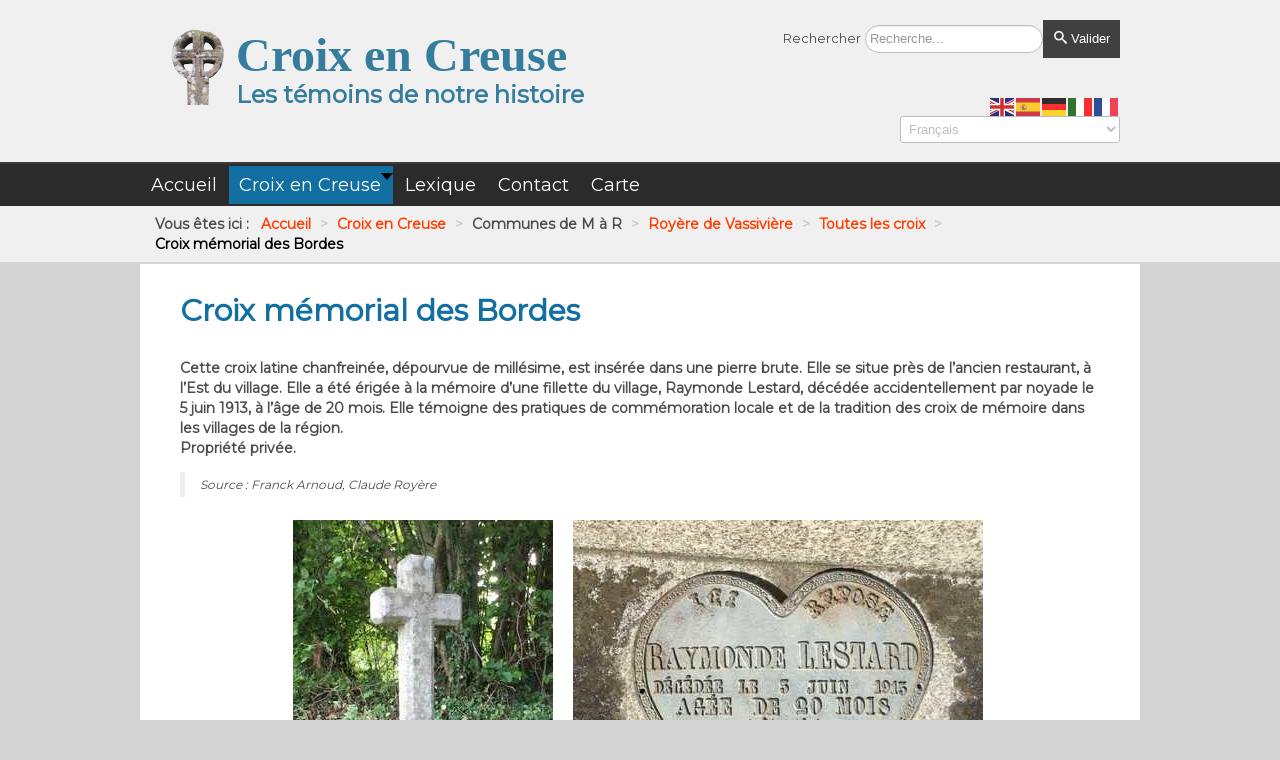

--- FILE ---
content_type: text/html; charset=utf-8
request_url: https://www.croixencreuse.com/index.php/croix-en-creuse/communes-de-m-a-r/royere-de-vassiviere/toutes-les-croix-roy%C3%A8re-de-vassivi%C3%A8re/186-croix-memoriale-des-bordes
body_size: 18176
content:

<!DOCTYPE html>
<html xmlns="http://www.w3.org/1999/xhtml" xml:lang="fr-fr" lang="fr-fr" dir="ltr" >
<head>
  <!-- Global site tag (gtag.js) - Google Analytics -->
<script async src="https://www.googletagmanager.com/gtag/js?id=G-S6G6RML3WM"></script>
<script>
  window.dataLayer = window.dataLayer || [];
  function gtag(){dataLayer.push(arguments);}
  gtag('js', new Date());

  gtag('config', 'G-S6G6RML3WM');
</script>
	<base href="https://www.croixencreuse.com/index.php/croix-en-creuse/communes-de-m-a-r/royere-de-vassiviere/toutes-les-croix-roy%C3%A8re-de-vassivi%C3%A8re/186-croix-memoriale-des-bordes" />
	<meta http-equiv="content-type" content="text/html; charset=utf-8" />
	<meta name="keywords" content="bourganeuf, chatelus le marcheix, faux mazuras, gentioux,pigerolles, mansat la courriere, masbaraud, saint dizier, montboucher, saint goussaud, saint martin chateau, saint moreil, saint pardoux morterolles, saint pierre bellevue, saint pierre cherignat, soubrebost, croix, creuse, limousin, votive, inri, titulus, chrisme, vigne, histoire, celtique, nimbée, chemin, peste, fer, fonte, hosannière, mémoriale, mort, village, témoins" />
	<meta name="author" content="Super Utilisateur" />
	<meta name="description" content="Découverte des croix de la Creuse" />
	<meta name="generator" content="Joomla! - Open Source Content Management" />
	<title>Croix en Creuse - Croix mémorial des Bordes</title>
	<link href="https://www.croixencreuse.com/index.php/component/search/?Itemid=273&amp;catid=14&amp;id=186&amp;format=opensearch" rel="search" title="Valider Croix en Creuse" type="application/opensearchdescription+xml" />
	<link href="/plugins/content/xtypo/themes/default/style.css" rel="stylesheet" type="text/css" />
	<link href="/plugins/system/jce/css/content.css?669f214cb8e6daa3730640af42971efb" rel="stylesheet" type="text/css" />
	<link href="/plugins/system/mediabox_ck/assets/mediaboxck.css?ver=2.6.0" rel="stylesheet" type="text/css" />
	<link href="/modules/mod_maximenuck/themes/custom/css/maximenuck_maximenuck4069.css" rel="stylesheet" type="text/css" />
	<link href="/components/com_pagebuilderck/assets/pagebuilderck.css?ver=2.18.6" rel="stylesheet" type="text/css" />
	<link href="/components/com_pagebuilderck/assets/font-awesome.min.css" rel="stylesheet" type="text/css" />
	<link href="https://www.croixencreuse.com/plugins/system/fmalertcookies/assets/css/bootstrap.min.css" rel="stylesheet" type="text/css" />
	<link href="https://www.croixencreuse.com/plugins/system/fmalertcookies/assets/css/custom.css" rel="stylesheet" type="text/css" />
	<style type="text/css">
/* Mobile Menu CK - https://www.joomlack.fr */
/* Automatic styles */

.mobilemenuck-bar {display:none;position:relative;left:0;top:0;right:0;z-index:100;}
.mobilemenuck-bar-title {display: block;}
.mobilemenuck-bar-button {cursor:pointer;box-sizing: border-box;position:absolute; top: 0; right: 0;line-height:0.8em;font-family:Segoe UI;text-align: center;}
.mobilemenuck {box-sizing: border-box;width: 100%;}
.mobilemenuck-topbar {position:relative;}
.mobilemenuck-title {display: block;}
.mobilemenuck-button {cursor:pointer;box-sizing: border-box;position:absolute; top: 0; right: 0;line-height:0.8em;font-family:Segoe UI;text-align: center;}
.mobilemenuck a {display:block;text-decoration: none;}
.mobilemenuck a:hover {text-decoration: none;}
.mobilemenuck .mobilemenuck-item > div {position:relative;}
/* for accordion */
.mobilemenuck-togglericon:after {cursor:pointer;text-align:center;display:block;position: absolute;right: 0;top: 0;content:"+";}
.mobilemenuck .open .mobilemenuck-togglericon:after {content:"-";}
.mobilemenuck-lock-button.mobilemenuck-button {right:45px}
.mobilemenuck-lock-button.mobilemenuck-button svg {max-height:50%;}
.mobilemenuck-lock-button.mobilemenuck-button::after {display: block;content: "";height: 100%;width: 100%;z-index: 1;position: absolute;top: 0;left: 0;}
.mobilemenuck[data-display="flyout"] {overflow: initial !important;}
.mobilemenuck[data-display="flyout"] .level1 + .mobilemenuck-submenu {position:absolute;top:0;left:auto;display:none;height:100vh;left:100%;}
.mobilemenuck[data-display="flyout"] .level2 + .mobilemenuck-submenu {position:absolute;top:0;left:auto;display:none;height:100vh;left:100%;}
.mobilemenuck[data-display="flyout"][data-effect*="slideright"] .level1 + .mobilemenuck-submenu {right:100%;left:auto;}
.mobilemenuck[data-display="flyout"][data-effect*="slideright"] .level2 + .mobilemenuck-submenu {right:100%;left:auto;}
@media screen and (max-width: 640px) {
.mobilemenuck[data-display="flyout"] .level1 + .mobilemenuck-submenu {position:static;width: initial !important;height: initial;}
}
@media screen and (max-width: 1000px) {
.mobilemenuck[data-display="flyout"] .level2 + .mobilemenuck-submenu {position:static;width: initial !important;height: initial;}
}
.mobilemenuck-backbutton {
	cursor: pointer;
}

.mobilemenuck-backbutton:hover {
	opacity: 0.7;
}

[data-id="mobilemenuck-128"] .mobilemenuck-bar-title {
	background: #464646;
	color: #FFFFFF;
	font-weight: bold;
	text-indent: 20px;
	line-height: 43px;
	font-size: 20px;
}

[data-id="mobilemenuck-128"] .mobilemenuck-bar-title a {
	color: #FFFFFF;
	font-weight: bold;
	text-indent: 20px;
	line-height: 43px;
	font-size: 20px;
}

[data-id="mobilemenuck-128"] .mobilemenuck-bar-button {
	background: #333333;
	height: 43px;
	width: 43px;
	color: #FFFFFF;
	padding-top: 8px;
	font-size: 1.8em;
}

[data-id="mobilemenuck-128"] .mobilemenuck-bar-button a {
	color: #FFFFFF;
	font-size: 1.8em;
}

[data-id="mobilemenuck-128"].mobilemenuck {
	background: #464646;
	color: #FFFFFF;
	padding-bottom: 5px;
	font-weight: bold;
	font-size: 1.2em;
}

[data-id="mobilemenuck-128"].mobilemenuck a {
	color: #FFFFFF;
	font-weight: bold;
	font-size: 1.2em;
}

[data-id="mobilemenuck-128"] .mobilemenuck-title {
	background: #464646;
	height: 43px;
	text-indent: 20px;
	line-height: 43px;
	font-size: 20px;
}

[data-id="mobilemenuck-128"] .mobilemenuck-title a {
	text-indent: 20px;
	line-height: 43px;
	font-size: 20px;
}

[data-id="mobilemenuck-128"] .mobilemenuck-button {
	min-height: 35px;
	height: 100%;
	width: 45px;
	line-height: 35px;
	font-size: 1.8em;
}

[data-id="mobilemenuck-128"] .mobilemenuck-button a {
	line-height: 35px;
	font-size: 1.8em;
}

[data-id="mobilemenuck-128"] .mobilemenuck-item > .level1 {
	background: #027EA6;
	-moz-border-radius: 5px 5px 5px 5px;
	-o-border-radius: 5px 5px 5px 5px;
	-webkit-border-radius: 5px 5px 5px 5px;
	border-radius: 5px 5px 5px 5px;
	color: #FFFFFF;
	margin-top: 4px;
	margin-right: 4px;
	margin-bottom: 4px;
	margin-left: 4px;
	padding-left: 15px;
	line-height: 35px;
}

[data-id="mobilemenuck-128"] .mobilemenuck-item > .level1 a {
	color: #FFFFFF;
	line-height: 35px;
}

[data-id="mobilemenuck-128"] .mobilemenuck-item > .level1:hover, [data-id="mobilemenuck-128"] .mobilemenuck-item > .level1.open {
	background: #008bb8;
}

[data-id="mobilemenuck-128"] .mobilemenuck-item > .level2 {
	background: #FFFFFF;
	-moz-border-radius: 5px 5px 5px 5px;
	-o-border-radius: 5px 5px 5px 5px;
	-webkit-border-radius: 5px 5px 5px 5px;
	border-radius: 5px 5px 5px 5px;
	color: #000000;
	margin-top: 4px;
	margin-right: 4px;
	margin-bottom: 4px;
	margin-left: 4px;
	padding-left: 25px;
	line-height: 35px;
}

[data-id="mobilemenuck-128"] .mobilemenuck-item > .level2 a {
	color: #000000;
	line-height: 35px;
}

[data-id="mobilemenuck-128"] .mobilemenuck-item > .level2:hover, [data-id="mobilemenuck-128"] .mobilemenuck-item > .level2.open {
	background: #f0f0f0;
}

[data-id="mobilemenuck-128"] .level2 + .mobilemenuck-submenu .mobilemenuck-item > div {
	background: #689332;
	-moz-border-radius: 5px 5px 5px 5px;
	-o-border-radius: 5px 5px 5px 5px;
	-webkit-border-radius: 5px 5px 5px 5px;
	border-radius: 5px 5px 5px 5px;
	color: #FFFFFF;
	margin-top: 4px;
	margin-right: 4px;
	margin-bottom: 4px;
	margin-left: 4px;
	padding-left: 35px;
	line-height: 35px;
}

[data-id="mobilemenuck-128"] .level2 + .mobilemenuck-submenu .mobilemenuck-item > div a {
	color: #FFFFFF;
	line-height: 35px;
}

[data-id="mobilemenuck-128"] .level2 + .mobilemenuck-submenu .mobilemenuck-item > div:hover, [data-id="mobilemenuck-128"] .mobilemenuck-item > .level2 + .mobilemenuck-submenu .mobilemenuck-item > div.open {
	background: #72a137;
}

[data-id="mobilemenuck-128"] .mobilemenuck-togglericon:after {
	background: #000000;
	background: rgba(0,0,0,0.25);
	-pie-background: rgba(0,0,0,0.25);
	-moz-border-radius: 0px 5px 5px 0px;
	-o-border-radius: 0px 5px 5px 0px;
	-webkit-border-radius: 0px 5px 5px 0px;
	border-radius: 0px 5px 5px 0px;
	min-height: 35px;
	height: 100%;
	width: 35px;
	padding-right: 5px;
	padding-left: 5px;
	line-height: 35px;
	font-size: 1.7em;
}

[data-id="mobilemenuck-128"] .mobilemenuck-togglericon:after a {
	line-height: 35px;
	font-size: 1.7em;
}
.mobilemaximenuck div span.descck {
	padding-left: 10px;
	font-size: 12px;
}

[data-id="mobilemenuck-128"] .mobilemenuck-item-counter {
	display: inline-block;
	margin: 0 5px;
	padding: 10px;
	font-size: 12px;
	line-height: 0;
	background: rgba(0,0,0,0.3);
	color: #eee;
	border-radius: 10px;
	height: 20px;
	transform: translate(10px,-3px);
	box-sizing: border-box;
}

[data-id="mobilemenuck-128"] + #mobilemenuck-overlay {
	position: fixed;
	top: 0;
	background: #000;
	opacity: 0.3;
	left: 0;
	right: 0;
	bottom: 0;
	z-index: 9;
}

[data-id="mobilemenuck-128"] .mobilemenuck-backbutton svg {
	width: 14px;
	fill: #fff;
	position: relative;
	left: -5px;
	top: -2px;
}[data-id="mobilemenuck-128"] img.mobilemenuck-icon {
width: 32px;
height: 32px;
margin: 5px;
}[data-id="mobilemenuck-128"] i.mobilemenuck-icon {
font-size: 32px;
margin: 5px;
}
/* Mobile Menu CK - https://www.joomlack.fr */
/* Automatic styles */

.mobilemenuck-bar {display:none;position:relative;left:0;top:0;right:0;z-index:100;}
.mobilemenuck-bar-title {display: block;}
.mobilemenuck-bar-button {cursor:pointer;box-sizing: border-box;position:absolute; top: 0; right: 0;line-height:0.8em;font-family:Segoe UI;text-align: center;}
.mobilemenuck {box-sizing: border-box;width: 100%;}
.mobilemenuck-topbar {position:relative;}
.mobilemenuck-title {display: block;}
.mobilemenuck-button {cursor:pointer;box-sizing: border-box;position:absolute; top: 0; right: 0;line-height:0.8em;font-family:Segoe UI;text-align: center;}
.mobilemenuck a {display:block;text-decoration: none;}
.mobilemenuck a:hover {text-decoration: none;}
.mobilemenuck .mobilemenuck-item > div {position:relative;}
/* for accordion */
.mobilemenuck-togglericon:after {cursor:pointer;text-align:center;display:block;position: absolute;right: 0;top: 0;content:"+";}
.mobilemenuck .open .mobilemenuck-togglericon:after {content:"-";}
.mobilemenuck-lock-button.mobilemenuck-button {right:45px}
.mobilemenuck-lock-button.mobilemenuck-button svg {max-height:50%;}
.mobilemenuck-lock-button.mobilemenuck-button::after {display: block;content: "";height: 100%;width: 100%;z-index: 1;position: absolute;top: 0;left: 0;}
.mobilemenuck[data-display="flyout"] {overflow: initial !important;}
.mobilemenuck[data-display="flyout"] .level1 + .mobilemenuck-submenu {position:absolute;top:0;left:auto;display:none;height:100vh;left:100%;}
.mobilemenuck[data-display="flyout"] .level2 + .mobilemenuck-submenu {position:absolute;top:0;left:auto;display:none;height:100vh;left:100%;}
.mobilemenuck[data-display="flyout"][data-effect*="slideright"] .level1 + .mobilemenuck-submenu {right:100%;left:auto;}
.mobilemenuck[data-display="flyout"][data-effect*="slideright"] .level2 + .mobilemenuck-submenu {right:100%;left:auto;}
@media screen and (max-width: 640px) {
.mobilemenuck[data-display="flyout"] .level1 + .mobilemenuck-submenu {position:static;width: initial !important;height: initial;}
}
@media screen and (max-width: 1000px) {
.mobilemenuck[data-display="flyout"] .level2 + .mobilemenuck-submenu {position:static;width: initial !important;height: initial;}
}
.mobilemenuck-backbutton {
	cursor: pointer;
}

.mobilemenuck-backbutton:hover {
	opacity: 0.7;
}

[data-id="maximenuck4069"] .mobilemenuck-bar-title {
	background: #464646;
	color: #FFFFFF;
	font-weight: bold;
	text-indent: 20px;
	line-height: 43px;
	font-size: 20px;
}

[data-id="maximenuck4069"] .mobilemenuck-bar-title a {
	color: #FFFFFF;
	font-weight: bold;
	text-indent: 20px;
	line-height: 43px;
	font-size: 20px;
}

[data-id="maximenuck4069"] .mobilemenuck-bar-button {
	background: #333333;
	height: 43px;
	width: 43px;
	color: #FFFFFF;
	padding-top: 8px;
	font-size: 1.8em;
}

[data-id="maximenuck4069"] .mobilemenuck-bar-button a {
	color: #FFFFFF;
	font-size: 1.8em;
}

[data-id="maximenuck4069"].mobilemenuck {
	background: #464646;
	color: #FFFFFF;
	padding-bottom: 5px;
	font-weight: bold;
	font-size: 1.2em;
}

[data-id="maximenuck4069"].mobilemenuck a {
	color: #FFFFFF;
	font-weight: bold;
	font-size: 1.2em;
}

[data-id="maximenuck4069"] .mobilemenuck-title {
	background: #464646;
	height: 43px;
	text-indent: 20px;
	line-height: 43px;
	font-size: 20px;
}

[data-id="maximenuck4069"] .mobilemenuck-title a {
	text-indent: 20px;
	line-height: 43px;
	font-size: 20px;
}

[data-id="maximenuck4069"] .mobilemenuck-button {
	min-height: 35px;
	height: 100%;
	width: 45px;
	line-height: 35px;
	font-size: 1.8em;
}

[data-id="maximenuck4069"] .mobilemenuck-button a {
	line-height: 35px;
	font-size: 1.8em;
}

[data-id="maximenuck4069"] .mobilemenuck-item > .level1 {
	background: #027EA6;
	-moz-border-radius: 5px 5px 5px 5px;
	-o-border-radius: 5px 5px 5px 5px;
	-webkit-border-radius: 5px 5px 5px 5px;
	border-radius: 5px 5px 5px 5px;
	color: #FFFFFF;
	margin-top: 4px;
	margin-right: 4px;
	margin-bottom: 4px;
	margin-left: 4px;
	padding-left: 15px;
	line-height: 35px;
}

[data-id="maximenuck4069"] .mobilemenuck-item > .level1 a {
	color: #FFFFFF;
	line-height: 35px;
}

[data-id="maximenuck4069"] .mobilemenuck-item > .level1:hover, [data-id="maximenuck4069"] .mobilemenuck-item > .level1.open {
	background: #008bb8;
}

[data-id="maximenuck4069"] .mobilemenuck-item > .level2 {
	background: #FFFFFF;
	-moz-border-radius: 5px 5px 5px 5px;
	-o-border-radius: 5px 5px 5px 5px;
	-webkit-border-radius: 5px 5px 5px 5px;
	border-radius: 5px 5px 5px 5px;
	color: #000000;
	margin-top: 4px;
	margin-right: 4px;
	margin-bottom: 4px;
	margin-left: 4px;
	padding-left: 25px;
	line-height: 35px;
}

[data-id="maximenuck4069"] .mobilemenuck-item > .level2 a {
	color: #000000;
	line-height: 35px;
}

[data-id="maximenuck4069"] .mobilemenuck-item > .level2:hover, [data-id="maximenuck4069"] .mobilemenuck-item > .level2.open {
	background: #f0f0f0;
}

[data-id="maximenuck4069"] .level2 + .mobilemenuck-submenu .mobilemenuck-item > div {
	background: #689332;
	-moz-border-radius: 5px 5px 5px 5px;
	-o-border-radius: 5px 5px 5px 5px;
	-webkit-border-radius: 5px 5px 5px 5px;
	border-radius: 5px 5px 5px 5px;
	color: #FFFFFF;
	margin-top: 4px;
	margin-right: 4px;
	margin-bottom: 4px;
	margin-left: 4px;
	padding-left: 35px;
	line-height: 35px;
}

[data-id="maximenuck4069"] .level2 + .mobilemenuck-submenu .mobilemenuck-item > div a {
	color: #FFFFFF;
	line-height: 35px;
}

[data-id="maximenuck4069"] .level2 + .mobilemenuck-submenu .mobilemenuck-item > div:hover, [data-id="maximenuck4069"] .mobilemenuck-item > .level2 + .mobilemenuck-submenu .mobilemenuck-item > div.open {
	background: #72a137;
}

[data-id="maximenuck4069"] .mobilemenuck-togglericon:after {
	background: #000000;
	background: rgba(0,0,0,0.25);
	-pie-background: rgba(0,0,0,0.25);
	-moz-border-radius: 0px 5px 5px 0px;
	-o-border-radius: 0px 5px 5px 0px;
	-webkit-border-radius: 0px 5px 5px 0px;
	border-radius: 0px 5px 5px 0px;
	min-height: 35px;
	height: 100%;
	width: 35px;
	padding-right: 5px;
	padding-left: 5px;
	line-height: 35px;
	font-size: 1.7em;
}

[data-id="maximenuck4069"] .mobilemenuck-togglericon:after a {
	line-height: 35px;
	font-size: 1.7em;
}
.mobilemaximenuck div span.descck {
	padding-left: 10px;
	font-size: 12px;
}

[data-id="maximenuck4069"] .mobilemenuck-item-counter {
	display: inline-block;
	margin: 0 5px;
	padding: 10px;
	font-size: 12px;
	line-height: 0;
	background: rgba(0,0,0,0.3);
	color: #eee;
	border-radius: 10px;
	height: 20px;
	transform: translate(10px,-3px);
	box-sizing: border-box;
}

[data-id="maximenuck4069"] + #mobilemenuck-overlay {
	position: fixed;
	top: 0;
	background: #000;
	opacity: 0.3;
	left: 0;
	right: 0;
	bottom: 0;
	z-index: 9;
}

[data-id="maximenuck4069"] .mobilemenuck-backbutton svg {
	width: 14px;
	fill: #fff;
	position: relative;
	left: -5px;
	top: -2px;
}[data-id="maximenuck4069"] + #mobilemenuck-overlay {
	position: fixed;
	top: 0;
	background: #000000;
	opacity: 0.3;
	left: 0;
	right: 0;
	bottom: 0;
	z-index: 9;
}.mobilemenuck-logo { text-align: center; }.mobilemenuck-logo-left { text-align: left; }.mobilemenuck-logo-right { text-align: right; }.mobilemenuck-logo a { display: inline-block; }
			#mbCenter, #mbToolbar {
	background-color: #1a1a1a;
	-webkit-border-radius: 10px;
	-khtml-border-radius: 10px;
	-moz-border-radius: 10px;
	border-radius: 10px;
	-webkit-box-shadow: 0px 5px 20px rgba(0,0,0,0.50);
	-khtml-box-shadow: 0px 5px 20px rgba(0,0,0,0.50);
	-moz-box-shadow: 0px 5px 20px rgba(0,0,0,0.50);
	box-shadow: 0px 5px 20px rgba(0,0,0,0.50);
	/* For IE 8 */
	-ms-filter: "progid:DXImageTransform.Microsoft.Shadow(Strength=5, Direction=180, Color='#000000')";
	/* For IE 5.5 - 7 */
	filter: progid:DXImageTransform.Microsoft.Shadow(Strength=5, Direction=180, Color='#000000');
	}
	
	#mbOverlay {
		background-color: #000;
	}
	
	#mbCenter.mbLoading {
		background-color: #1a1a1a;
	}
	
	#mbBottom {
		color: #999;
	}
	
	#mbTitle, #mbPrevLink, #mbNextLink, #mbCloseLink, #mbPlayLink, #mbPauseLink, #mbZoomMinus, #mbZoomValue, #mbZoomPlus {
		color: #fff;
	}
		div.mod_search93 input[type="search"]{ width:auto; }.pbck-container { max-width: 1000px}@media only screen and (min-width:801px){
.ckhide5 { display: none !important; } 
.ckstack5 > .inner { display: block; }
.ckstack5 > .inner > .blockck { float: none !important; width: auto !important; display: block; margin-left: 0 !important;}
}@media only screen and (max-width:800px) and (min-width:641px){
.ckhide4 { display: none !important; } 
.ckstack4 > .inner { display: block; }
.ckstack4 > .inner > .blockck { float: none !important; width: auto !important; display: block; margin-left: 0 !important;}
}@media only screen and (max-width:640px) and (min-width:481px){
.ckhide3 { display: none !important; } 
.ckstack3 > .inner { display: block; }
.ckstack3 > .inner > .blockck { float: none !important; width: auto !important; display: block; margin-left: 0 !important;}
}@media only screen and (max-width:480px) and (min-width:321px){
.ckhide2 { display: none !important; } 
.ckstack2 > .inner { display: block; }
.ckstack2 > .inner > .blockck { float: none !important; width: auto !important; display: block; margin-left: 0 !important;}
}@media only screen and (max-width:320px){
.ckhide1 { display: none !important; } 
.ckstack1 > .inner { display: block; }
.ckstack1 > .inner > .blockck { float: none !important; width: auto !important; display: block; margin-left: 0 !important;}
}  #block_ID1605868780969  {  }    #block_ID1605868780969 a.pbck-link-wrap {  }    #block_ID1605868780969 a.pbck-link-wrap:hover,#block_ID1605868780969 .ckfakehover:hover > a.pbck-link-wrap {  }    #ID1605870719148 img {  	margin-top: -10px;  	padding-left: 20px;  }    #ID1605870719148 {  	text-align: right;  }  [data-gutter="2%"][data-nb="2"]:not(.ckadvancedlayout) [data-width="15"] {width:14%;}[data-gutter="2%"][data-nb="2"].ckadvancedlayout [data-width="15"] {width:15%;}[data-gutter="2%"][data-nb="2"]:not(.ckadvancedlayout) [data-width="85"] {width:84%;}[data-gutter="2%"][data-nb="2"].ckadvancedlayout [data-width="85"] {width:85%;}.pbck-container { max-width: 1000px}@media only screen and (min-width:801px){
.ckhide5 { display: none !important; } 
.ckstack5 > .inner { display: block; }
.ckstack5 > .inner > .blockck { float: none !important; width: auto !important; display: block; margin-left: 0 !important;}
}@media only screen and (max-width:800px) and (min-width:641px){
.ckhide4 { display: none !important; } 
.ckstack4 > .inner { display: block; }
.ckstack4 > .inner > .blockck { float: none !important; width: auto !important; display: block; margin-left: 0 !important;}
}@media only screen and (max-width:640px) and (min-width:481px){
.ckhide3 { display: none !important; } 
.ckstack3 > .inner { display: block; }
.ckstack3 > .inner > .blockck { float: none !important; width: auto !important; display: block; margin-left: 0 !important;}
}@media only screen and (max-width:480px) and (min-width:321px){
.ckhide2 { display: none !important; } 
.ckstack2 > .inner { display: block; }
.ckstack2 > .inner > .blockck { float: none !important; width: auto !important; display: block; margin-left: 0 !important;}
}@media only screen and (max-width:320px){
.ckhide1 { display: none !important; } 
.ckstack1 > .inner { display: block; }
.ckstack1 > .inner > .blockck { float: none !important; width: auto !important; display: block; margin-left: 0 !important;}
}
	</style>
	<script type="application/json" class="joomla-script-options new">{"csrf.token":"581353d8c1c50f2a88b23eaaf82c6631","system.paths":{"root":"","base":""},"joomla.jtext":{"MEDIABOXCK_SHARE":"Partager","MEDIABOXCK_EMAIL":"Email"}}</script>
	<script src="/plugins/content/xtypo/assets/script.js" type="text/javascript"></script>
	<script src="/media/jui/js/jquery.min.js?669f214cb8e6daa3730640af42971efb" type="text/javascript"></script>
	<script src="/media/jui/js/jquery-noconflict.js?669f214cb8e6daa3730640af42971efb" type="text/javascript"></script>
	<script src="/media/jui/js/jquery-migrate.min.js?669f214cb8e6daa3730640af42971efb" type="text/javascript"></script>
	<script src="/media/system/js/caption.js?669f214cb8e6daa3730640af42971efb" type="text/javascript"></script>
	<script src="/media/jui/js/bootstrap.min.js?669f214cb8e6daa3730640af42971efb" type="text/javascript"></script>
	<script src="/media/system/js/core.js?669f214cb8e6daa3730640af42971efb" type="text/javascript"></script>
	<script src="/plugins/system/mediabox_ck/assets/mediaboxck.min.js?ver=2.6.0" type="text/javascript"></script>
	<script src="/media/plg_system_mobilemenuck/assets/mobilemenuck.js?ver=1.5.9" type="text/javascript"></script>
	<script src="/modules/mod_maximenuck/assets/maximenuck.js" type="text/javascript"></script>
	<script src="https://cdn.gtranslate.net/widgets/latest/fd.js" data-gt-orig-url="/index.php/croix-en-creuse/communes-de-m-a-r/royere-de-vassiviere/toutes-les-croix-roy%C3%A8re-de-vassivi%C3%A8re/186-croix-memoriale-des-bordes" data-gt-orig-domain="www.croixencreuse.com" data-gt-widget-id="117" defer="defer" type="text/javascript"></script>
	<!--[if lt IE 9]><script src="/media/system/js/html5fallback.js?669f214cb8e6daa3730640af42971efb" type="text/javascript"></script><![endif]-->
	<script src="/components/com_pagebuilderck/assets/jquery-uick.min.js?ver=2.18.6" type="text/javascript"></script>
	<script src="/components/com_pagebuilderck/assets/pagebuilderck.js?ver=2.18.6" type="text/javascript"></script>
	<script src="/components/com_pagebuilderck/assets/parallaxbackground.js?ver=2.18.6" type="text/javascript"></script>
	<script type="text/javascript">
jQuery(window).on('load',  function() {
				new JCaption('img.caption');
			});var MobilemenuckSettings = MobilemenuckSettings || {};MobilemenuckSettings['mobilemenuck-128'] = {"259":{"icon":"","iconType":"image","enabled":"1","text":""},"258":{"icon":"","iconType":"image","enabled":"1","text":""},"260":{"icon":"","iconType":"image","enabled":"1","text":""},"263":{"icon":"","iconType":"image","enabled":"1","text":""},"261":{"icon":"","iconType":"image","enabled":"1","text":""},"312":{"icon":"","iconType":"image","enabled":"1","text":""},"340":{"icon":"","iconType":"image","enabled":"1","text":""}}
						Mediabox.scanPage = function() {
							var links = jQuery('a').filter(function(i) {
								if ( jQuery(this).attr('rel') 
										&& jQuery(this).data('mediaboxck_done') != '1') {
									var patt = new RegExp(/^lightbox/i);
									return patt.test(jQuery(this).attr('rel'));
								}
							});
							if (! links.length) return false;

							new Mediaboxck(links, {
								overlayOpacity : 	0.7,
								resizeOpening : 	1,
								resizeDuration : 	240,
								initialWidth : 		320,
								initialHeight : 	180,
								fullWidth : 		'0',
								defaultWidth : 		'640',
								defaultHeight : 	'360',
								showCaption : 		1,
								showCounter : 		1,
								loop : 				0,
								isMobileEnable: 	1,
								// mobileDetection: 	'resolution',
								isMobile: 			false,
								mobileResolution: 	'640',
								attribType :		'rel',
								showToolbar :		'0',
								diapoTime :			'3000',
								diapoAutoplay :		'0',
								toolbarSize :		'normal',
								medialoop :		false,
								showZoom :		0,
								share :		0,
								theme :		'default',
								counterText: '({x} de {y})',
							}, null, function(curlink, el) {
								var rel0 = curlink.rel.replace(/[[]|]/gi," ");
								var relsize = rel0.split(" ");
								return (curlink == el) || ((curlink.rel.length > 8) && el.rel.match(relsize[1]));
							});
						};
					jQuery(document).ready(function(){
						Mediabox.scanPage();
					});
var MobilemenuckSettings = MobilemenuckSettings || {};MobilemenuckSettings['mobilemenuck-128'] = {"259":{"icon":"","iconType":"image","enabled":"1","text":""},"258":{"icon":"","iconType":"image","enabled":"1","text":""},"260":{"icon":"","iconType":"image","enabled":"1","text":""},"263":{"icon":"","iconType":"image","enabled":"1","text":""},"261":{"icon":"","iconType":"image","enabled":"1","text":""},"312":{"icon":"","iconType":"image","enabled":"1","text":""},"340":{"icon":"","iconType":"image","enabled":"1","text":""}}var MobilemenuckSettings = MobilemenuckSettings || {};MobilemenuckSettings['mobilemenuck-128'] = {"259":{"icon":"","iconType":"image","enabled":"1","text":""},"258":{"icon":"","iconType":"image","enabled":"1","text":""},"260":{"icon":"","iconType":"image","enabled":"1","text":""},"263":{"icon":"","iconType":"image","enabled":"1","text":""},"261":{"icon":"","iconType":"image","enabled":"1","text":""},"312":{"icon":"","iconType":"image","enabled":"1","text":""},"340":{"icon":"","iconType":"image","enabled":"1","text":""}}jQuery(document).ready(function(){ new MobileMenuCK(jQuery('#mobilemenuck-128-wrap ul.nav'), {menubarbuttoncontent : '&#x2261;',topbarbuttoncontent : '×',showmobilemenutext : 'default',mobilemenutext : 'Menu',container : 'body',detectiontype : 'tablet',resolution : '640',usemodules : '0',useimages : '0',showlogo : '1',showdesc : '0',displaytype : 'accordion',displayeffect : 'normal',menuwidth : '300',openedonactiveitem : '0',mobilebackbuttontext : 'Retour',menuselector : 'ul',uriroot : '',tooglebarevent : 'click',tooglebaron : 'all',logo_source : 'maximenuck',logo_image : '',logo_link : '',logo_alt : '',logo_position : 'left',logo_width : '',logo_height : '',logo_margintop : '',logo_marginright : '',logo_marginbottom : '',logo_marginleft : '',topfixedeffect : 'always',lock_button : '0',lock_forced : '0',accordion_use_effects : '0',accordion_toggle : '0',show_icons : '1',counter : '0',hide_desktop : '1',overlay : '0',menuid : 'mobilemenuck-128',merge : '',beforetext : '',aftertext : '',mergeorder : '',logo_where : '1',uriroot : ''}); });jQuery(document).ready(function(){new Maximenuck('#maximenuck4069', {fxtransition : 'linear',dureeIn : 0,dureeOut : 500,menuID : 'maximenuck4069',testoverflow : '0',orientation : 'horizontal',behavior : 'mouseover',opentype : 'open',offcanvaswidth : '300px',offcanvasbacktext : 'Retour',fxdirection : 'normal',directionoffset1 : '30',directionoffset2 : '30',showactivesubitems : '0',ismobile : 0,menuposition : '0',effecttype : 'dropdown',topfixedeffect : '1',topfixedoffset : '',clickclose : '0',closeclickoutside : '0',fxduration : 500});});jQuery(document).ready(function(){ new MobileMenuCK(jQuery('#maximenuck4069'), {menubarbuttoncontent : '&#x2261;',topbarbuttoncontent : '×',showmobilemenutext : 'default',mobilemenutext : 'Menu',container : 'body',detectiontype : 'tablet',resolution : '640',usemodules : '0',useimages : '0',showlogo : '1',showdesc : '0',displaytype : 'accordion',displayeffect : 'normal',menuwidth : '300',openedonactiveitem : '0',mobilebackbuttontext : 'Retour',menuselector : 'ul.maximenuck',uriroot : '',tooglebarevent : 'click',tooglebaron : 'all',logo_source : 'maximenuck',logo_image : '',logo_link : '',logo_alt : '',logo_position : 'left',logo_width : '',logo_height : '',logo_margintop : '',logo_marginright : '',logo_marginbottom : '',logo_marginleft : '',topfixedeffect : 'always',lock_button : '0',lock_forced : '0',accordion_use_effects : '0',accordion_toggle : '0',show_icons : '0',counter : '0',hide_desktop : '1',overlay : '1',menuid : 'maximenuck4069',merge : '',beforetext : '',aftertext : '',mergeorder : '',logo_where : '1',uriroot : ''}); });window.gtranslateSettings = window.gtranslateSettings || {};window.gtranslateSettings['117'] = {"default_language":"fr","languages":["en","es","de","it","fr"],"url_structure":"none","wrapper_selector":"#gt-wrapper-117","globe_size":60,"flag_size":"24","flag_style":"2d","custom_domains":null,"float_switcher_open_direction":"top","switcher_open_direction":"bottom","native_language_names":"0","add_new_line":1,"select_language_label":"Select Language","detect_browser_language":0,"custom_css":"","alt_flags":[],"switcher_horizontal_position":"left","switcher_vertical_position":"bottom","horizontal_position":"inline","vertical_position":"inline"};var PAGEBUILDERCK_DISABLE_ANIMATIONS = "0";
	</script>

			<link href='https://fonts.googleapis.com/css?family=Montserrat' rel='stylesheet' type='text/css'>
		<link rel="stylesheet" href="/templates/corporate2/css/bootstrap.css" type="text/css" />
				<link rel="stylesheet" href="/templates/corporate2/css/template.css" type="text/css" />
			<meta name="viewport" content="width=device-width, initial-scale=1.0" />
		<link rel="stylesheet" href="/templates/corporate2/css/custom.css" type="text/css" />
	<link rel="stylesheet" href="/templates/corporate2/css/mobile.css" type="text/css" />
	<style type="text/css">
	.parallaxchild {bottom: 0;left: 0;position: absolute;right: 0;top: 0;z-index: -1;background-size: cover;background-position: 50% 0;background-repeat: no-repeat;box-sizing: border-box;}
	</style>
	<script src="/templates/corporate2/js/parallaxbackground.js" type="text/javascript" ></script>
	<script type="text/javascript">
	jQuery(document).ready(function(){ new TCK_ParallaxBackground('#parallax', {speed : '5'}); });
	</script>

<!--[if lte IE 7]>
<style type="text/css">
#menu ul.menu > li,#footermenu ul.menu > li {
	display: inline !important;
	zoom: 1;
}
</style>
<![endif]-->
	<script src="/templates/corporate2/js/template.js"></script>
	<!--[if lt IE 9]>
		<script src="/media/jui/js/html5.js"></script>
	<![endif]--></head>
<body class="com_content -body view-article no-layout no-task  itemid-273 ltr">
<div id="wrapper4" class="tck-wrapper">
	<div class="inner  tck-container">

		<section id="row1"  class="tck-row">
		<div class="inner clearfix">
			<div class="flexiblecolumn " id="row1column1">
								<div id="block1" >
					<div class="inner clearfix " data-position="position-0">
											<div class="tck-module moduletable">
							<div class="tck-module-text">
					

<div class="custom"  >
	<p><div class="pagebuilderck pagebuilderck1">  		  		  		  		  		  		  		  		  		  		  					  			<div class="rowck ckstack3 ckstack2 ckstack1 uick-sortable" id="row_ID1605868754181" data-gutter="2%" data-nb="2" style="position: relative;" data-columns-space-between="1"><div class="inner animate clearfix"><div class="blockck noreplayck" id="block_ID1605868780969" data-real-width="14%" data-width="15" style="position: relative;"><div class="inner animate resizable"><div class="innercontent uick-sortable"><div id="ID1605870719148" class="cktype" data-type="image"  style="position: relative;">  			  			<div class="imageck">  				<img   src="/images/corporate2/croix-logo.png" >  			</div>  		</div></div></div></div><div class="blockck" id="block_ID1605868796032" data-real-width="84%" data-width="85" style="position: relative;"><div class="inner animate resizable"><div class="innercontent uick-sortable"><div id="ID1605869038003" class="cktype" data-type="text" style="position: relative;">  			  			<div class="cktext inner"><p><span style="color: #357d9c;"><strong><span style="font-size: 36pt;"><span style="font-family: 'arial black', 'avant garde';">Croix en Creuse</span><br></span></strong><span style="font-size: 18pt;">Les témoins de notre histoire</span><strong><span style="font-size: 36pt;"><br></span></strong></span></p></div>  		</div></div></div></div></div></div></div></p></div>
				</div>
		</div>
	
					</div>
				</div>
							</div>
			<div class="flexiblecolumn valign-bottom" id="row1column2">
								<div id="news1" >
					<div class="inner clearfix " data-position="news1">
											<div class="tck-module moduletable">
							<div class="tck-module-text">
					<div class="tck-search search mod_search93">
	<form action="/index.php/croix-en-creuse/communes-de-m-a-r/royere-de-vassiviere/toutes-les-croix-royère-de-vassivière" method="post" class="form-inline">
		<label for="mod-search-searchword93" class="tck-search-label">Rechercher</label> <input name="searchword" id="mod-search-searchword93" maxlength="200"  class="inputbox search-query input-medium tck-search-field" type="search" size="20" placeholder="Recherche..." /><button class="button btn btn-primary tck-search-button" onclick="this.form.searchword.focus();"><span class="icon-search"></span> Valider</button>		<input type="hidden" name="task" value="search" />
		<input type="hidden" name="option" value="com_search" />
		<input type="hidden" name="Itemid" value="273" />
	</form>
</div>
				</div>
		</div>
	
					</div>
				</div>
												<div id="block3" >
					<div class="inner clearfix " data-position="translate">
											<div class="tck-module moduletable">
							<div class="tck-module-text">
					<div class="gtranslate_wrapper" id="gt-wrapper-117"></div>				</div>
		</div>
	
					</div>
				</div>
							</div>
			<div class="clr"></div>
		</div>
	</section>
	

	</div>
</div>
<div id="wrapper2" class="tck-wrapper">
	<div class="inner ">

	
	</div>
</div>
<div id="wrapper1" class="tck-wrapper">
	<div class="inner  tck-container">

		<nav id="menu">
		<div class="inner clearfix " data-position="menu">
			<label for="menu-mobileck" class="mobileckhambuger_togglerlabel" style="display:none;">&#x2261;</label>
			<input id="menu-mobileck" class="mobileckhambuger_toggler" type="checkbox" style="display:none;"/>
					<div class="tck-module moduletable">
							<div class="tck-module-text">
					<!-- debut Maximenu CK -->
	<div class="maximenuckh ltr" id="maximenuck4069" style="z-index:10;">
						<ul class=" maximenuck">
				<li data-level="1" class="maximenuck item101 first level1 " style="z-index : 12000;" ><a  data-hover="Accueil" class="maximenuck " href="/index.php"><span class="titreck"  data-hover="Accueil"><span class="titreck-text"><span class="titreck-title">Accueil</span></span></span></a>
		</li><li data-level="1" class="maximenuck item209 active parent level1 fullwidth" style="z-index : 11999;" ><a  data-hover="Croix en Creuse" class="maximenuck " href="/index.php/croix-en-creuse"><span class="titreck"  data-hover="Croix en Creuse"><span class="titreck-text"><span class="titreck-title">Croix en Creuse</span></span></span></a>
	<div class="floatck" style=""><div class="maxidrop-main" style=""><div class="maximenuck2 first " >
	<ul class="maximenuck2"><li data-level="2" class="maximenuck item647 first parent level2 fullwidth" style="z-index : 11998;" ><span  data-hover="Communes de A à B" class="separator "><span class="titreck"  data-hover="Communes de A à B"><span class="titreck-text"><span class="titreck-title">Communes de A à B</span></span></span></span>
	<div class="floatck" style=""><div class="maxidrop-main" style=""><div class="maximenuck2 first "  style="width:33%;float:left;">
	<ul class="maximenuck2"><li data-level="3" class="maximenuck item564 first level3 " style="z-index : 11997;" ><a  data-hover="Ahun" class="maximenuck " href="/index.php/croix-en-creuse/communes-de-a-a-b/ahun"><span class="titreck"  data-hover="Ahun"><span class="titreck-text"><span class="titreck-title">Ahun</span></span></span></a>
		</li></ul></div><div class="maximenuck2"  style="width:33%;float:left;"><ul class="maximenuck2"><li data-level="3" class="maximenuck item733 first level3 " style="z-index : 11996;" ><a  data-hover="Ajain" class="maximenuck " href="/index.php/croix-en-creuse/communes-de-a-a-b/ajain"><span class="titreck"  data-hover="Ajain"><span class="titreck-text"><span class="titreck-title">Ajain</span></span></span></a>
		</li></ul></div><div class="maximenuck2"  style="width:33%;float:left;"><ul class="maximenuck2"><li data-level="3" class="maximenuck item584 first level3 " style="z-index : 11995;" ><a  data-hover="Alleyrat" class="maximenuck " href="/index.php/croix-en-creuse/communes-de-a-a-b/alleyrat"><span class="titreck"  data-hover="Alleyrat"><span class="titreck-text"><span class="titreck-title">Alleyrat</span></span></span></a>
		</li></ul></div><div class="maximenuck2"  style="width:33%;float:left;"><ul class="maximenuck2"><li data-level="3" class="maximenuck item919 first level3 " style="z-index : 11994;" ><a  data-hover="Anzême" class="maximenuck " href="/index.php/croix-en-creuse/communes-de-a-a-b/anzême"><span class="titreck"  data-hover="Anzême"><span class="titreck-text"><span class="titreck-title">Anzême</span></span></span></a>
		</li></ul></div><div class="maximenuck2"  style="width:33%;float:left;"><ul class="maximenuck2"><li data-level="3" class="maximenuck item715 first level3 " style="z-index : 11993;" ><a  data-hover="Arfeuille Châtain" class="maximenuck " href="/index.php/croix-en-creuse/communes-de-a-a-b/arfeuille-châtain"><span class="titreck"  data-hover="Arfeuille Châtain"><span class="titreck-text"><span class="titreck-title">Arfeuille Châtain</span></span></span></a>
		</li></ul></div><div class="maximenuck2"  style="width:33%;float:left;"><ul class="maximenuck2"><li data-level="3" class="maximenuck item517 first level3 " style="z-index : 11992;" ><a  data-hover="Ars" class="maximenuck " href="/index.php/croix-en-creuse/communes-de-a-a-b/ars"><span class="titreck"  data-hover="Ars"><span class="titreck-text"><span class="titreck-title">Ars</span></span></span></a>
		</li></ul></div><div class="maximenuck2"  style="width:33%;float:left;"><ul class="maximenuck2"><li data-level="3" class="maximenuck item356 first level3 " style="z-index : 11991;" ><a  data-hover="Arrènes" class="maximenuck " href="/index.php/croix-en-creuse/communes-de-a-a-b/arrenes"><span class="titreck"  data-hover="Arrènes"><span class="titreck-text"><span class="titreck-title">Arrènes</span></span></span></a>
		</li></ul></div><div class="maximenuck2"  style="width:33%;float:left;"><ul class="maximenuck2"><li data-level="3" class="maximenuck item576 first level3 " style="z-index : 11990;" ><a  data-hover="Aubusson" class="maximenuck " href="/index.php/croix-en-creuse/communes-de-a-a-b/aubusson"><span class="titreck"  data-hover="Aubusson"><span class="titreck-text"><span class="titreck-title">Aubusson</span></span></span></a>
		</li></ul></div><div class="maximenuck2"  style="width:33%;float:left;"><ul class="maximenuck2"><li data-level="3" class="maximenuck item871 first level3 " style="z-index : 11989;" ><a  data-hover="Auge" class="maximenuck " href="/index.php/croix-en-creuse/communes-de-a-a-b/auge"><span class="titreck"  data-hover="Auge"><span class="titreck-text"><span class="titreck-title">Auge</span></span></span></a>
		</li></ul></div><div class="maximenuck2"  style="width:33%;float:left;"><ul class="maximenuck2"><li data-level="3" class="maximenuck item521 first level3 " style="z-index : 11988;" ><a  data-hover="Augères" class="maximenuck " href="/index.php/croix-en-creuse/communes-de-a-a-b/augères"><span class="titreck"  data-hover="Augères"><span class="titreck-text"><span class="titreck-title">Augères</span></span></span></a>
		</li></ul></div><div class="maximenuck2"  style="width:33%;float:left;"><ul class="maximenuck2"><li data-level="3" class="maximenuck item398 first level3 " style="z-index : 11987;" ><a  data-hover="Aulon" class="maximenuck " href="/index.php/croix-en-creuse/communes-de-a-a-b/aulon"><span class="titreck"  data-hover="Aulon"><span class="titreck-text"><span class="titreck-title">Aulon</span></span></span></a>
		</li></ul></div><div class="maximenuck2"  style="width:33%;float:left;"><ul class="maximenuck2"><li data-level="3" class="maximenuck item313 first level3 " style="z-index : 11986;" ><a  data-hover="Auriat" class="maximenuck " href="/index.php/croix-en-creuse/communes-de-a-a-b/auriat"><span class="titreck"  data-hover="Auriat"><span class="titreck-text"><span class="titreck-title">Auriat</span></span></span></a>
		</li></ul></div><div class="maximenuck2"  style="width:33%;float:left;"><ul class="maximenuck2"><li data-level="3" class="maximenuck item692 first level3 " style="z-index : 11985;" ><a  data-hover="Auzances" class="maximenuck " href="/index.php/croix-en-creuse/communes-de-a-a-b/auzances"><span class="titreck"  data-hover="Auzances"><span class="titreck-text"><span class="titreck-title">Auzances</span></span></span></a>
		</li></ul></div><div class="maximenuck2"  style="width:33%;float:left;"><ul class="maximenuck2"><li data-level="3" class="maximenuck item525 first level3 " style="z-index : 11984;" ><a  data-hover="Azat Chatenet" class="maximenuck " href="/index.php/croix-en-creuse/communes-de-a-a-b/azat-chatenet"><span class="titreck"  data-hover="Azat Chatenet"><span class="titreck-text"><span class="titreck-title">Azat Chatenet</span></span></span></a>
		</li></ul></div><div class="maximenuck2"  style="width:33%;float:left;"><ul class="maximenuck2"><li data-level="3" class="maximenuck item933 first level3 " style="z-index : 11983;" ><a  data-hover="Azérables" class="maximenuck " href="/index.php/croix-en-creuse/communes-de-a-a-b/azérables"><span class="titreck"  data-hover="Azérables"><span class="titreck-text"><span class="titreck-title">Azérables</span></span></span></a>
		</li></ul></div><div class="maximenuck2"  style="width:33%;float:left;"><ul class="maximenuck2"><li data-level="3" class="maximenuck item476 first level3 " style="z-index : 11982;" ><a  data-hover="Banize" class="maximenuck " href="/index.php/croix-en-creuse/communes-de-a-a-b/banize"><span class="titreck"  data-hover="Banize"><span class="titreck-text"><span class="titreck-title">Banize</span></span></span></a>
		</li></ul></div><div class="maximenuck2"  style="width:33%;float:left;"><ul class="maximenuck2"><li data-level="3" class="maximenuck item636 first level3 " style="z-index : 11981;" ><a  data-hover="Basville" class="maximenuck " href="/index.php/croix-en-creuse/communes-de-a-a-b/basville"><span class="titreck"  data-hover="Basville"><span class="titreck-text"><span class="titreck-title">Basville</span></span></span></a>
		</li></ul></div><div class="maximenuck2"  style="width:33%;float:left;"><ul class="maximenuck2"><li data-level="3" class="maximenuck item863 first level3 " style="z-index : 11980;" ><a  data-hover="Bazelat" class="maximenuck " href="/index.php/croix-en-creuse/communes-de-a-a-b/bazelat"><span class="titreck"  data-hover="Bazelat"><span class="titreck-text"><span class="titreck-title">Bazelat</span></span></span></a>
		</li></ul></div><div class="maximenuck2"  style="width:33%;float:left;"><ul class="maximenuck2"><li data-level="3" class="maximenuck item501 first level3 " style="z-index : 11979;" ><a  data-hover="Beissat" class="maximenuck " href="/index.php/croix-en-creuse/communes-de-a-a-b/beissat"><span class="titreck"  data-hover="Beissat"><span class="titreck-text"><span class="titreck-title">Beissat</span></span></span></a>
		</li></ul></div><div class="maximenuck2"  style="width:33%;float:left;"><ul class="maximenuck2"><li data-level="3" class="maximenuck item616 first level3 " style="z-index : 11978;" ><a  data-hover="Bellegarde en Marche" class="maximenuck " href="/index.php/croix-en-creuse/communes-de-a-a-b/bellegarde-en-marche"><span class="titreck"  data-hover="Bellegarde en Marche"><span class="titreck-text"><span class="titreck-title">Bellegarde en Marche</span></span></span></a>
		</li></ul></div><div class="maximenuck2"  style="width:33%;float:left;"><ul class="maximenuck2"><li data-level="3" class="maximenuck item600 first level3 " style="z-index : 11977;" ><a  data-hover="Bénévent l\'Abbaye" class="maximenuck " href="/index.php/croix-en-creuse/communes-de-a-a-b/bénévent-l-abbaye"><span class="titreck"  data-hover="Bénévent l\'Abbaye"><span class="titreck-text"><span class="titreck-title">Bénévent l'Abbaye</span></span></span></a>
		</li></ul></div><div class="maximenuck2"  style="width:33%;float:left;"><ul class="maximenuck2"><li data-level="3" class="maximenuck item903 first level3 " style="z-index : 11976;" ><a  data-hover="Bétête" class="maximenuck " href="/index.php/croix-en-creuse/communes-de-a-a-b/bétête"><span class="titreck"  data-hover="Bétête"><span class="titreck-text"><span class="titreck-title">Bétête</span></span></span></a>
		</li></ul></div><div class="maximenuck2"  style="width:33%;float:left;"><ul class="maximenuck2"><li data-level="3" class="maximenuck item737 first level3 " style="z-index : 11975;" ><a  data-hover="Blaudeix" class="maximenuck " href="/index.php/croix-en-creuse/communes-de-a-a-b/bloudeix"><span class="titreck"  data-hover="Blaudeix"><span class="titreck-text"><span class="titreck-title">Blaudeix</span></span></span></a>
		</li></ul></div><div class="maximenuck2"  style="width:33%;float:left;"><ul class="maximenuck2"><li data-level="3" class="maximenuck item548 first level3 " style="z-index : 11974;" ><a  data-hover="Blessac" class="maximenuck " href="/index.php/croix-en-creuse/communes-de-a-a-b/blessac"><span class="titreck"  data-hover="Blessac"><span class="titreck-text"><span class="titreck-title">Blessac</span></span></span></a>
		</li></ul></div><div class="maximenuck2"  style="width:33%;float:left;"><ul class="maximenuck2"><li data-level="3" class="maximenuck item807 first level3 " style="z-index : 11973;" ><a  data-hover="Bonnat" class="maximenuck " href="/index.php/croix-en-creuse/communes-de-a-a-b/bonnat"><span class="titreck"  data-hover="Bonnat"><span class="titreck-text"><span class="titreck-title">Bonnat</span></span></span></a>
		</li></ul></div><div class="maximenuck2"  style="width:33%;float:left;"><ul class="maximenuck2"><li data-level="3" class="maximenuck item877 first level3 " style="z-index : 11972;" ><a  data-hover="Bord Saint Georges" class="maximenuck " href="/index.php/croix-en-creuse/communes-de-a-a-b/bord-saint-georges"><span class="titreck"  data-hover="Bord Saint Georges"><span class="titreck-text"><span class="titreck-title">Bord Saint Georges</span></span></span></a>
		</li></ul></div><div class="maximenuck2"  style="width:33%;float:left;"><ul class="maximenuck2"><li data-level="3" class="maximenuck item324 first level3 " style="z-index : 11971;" ><a  data-hover="Bosmoreau les Mines" class="maximenuck " href="/index.php/croix-en-creuse/communes-de-a-a-b/bosmoreau-les-mines"><span class="titreck"  data-hover="Bosmoreau les Mines"><span class="titreck-text"><span class="titreck-title">Bosmoreau les Mines</span></span></span></a>
		</li></ul></div><div class="maximenuck2"  style="width:33%;float:left;"><ul class="maximenuck2"><li data-level="3" class="maximenuck item604 first level3 " style="z-index : 11970;" ><a  data-hover="Bosroger" class="maximenuck " href="/index.php/croix-en-creuse/communes-de-a-a-b/bosroger"><span class="titreck"  data-hover="Bosroger"><span class="titreck-text"><span class="titreck-title">Bosroger</span></span></span></a>
		</li></ul></div><div class="maximenuck2"  style="width:33%;float:left;"><ul class="maximenuck2"><li data-level="3" class="maximenuck item232 first level3 " style="z-index : 11969;" ><a  data-hover="Bourganeuf" class="maximenuck " href="/index.php/croix-en-creuse/communes-de-a-a-b/bourganeuf"><span class="titreck"  data-hover="Bourganeuf"><span class="titreck-text"><span class="titreck-title">Bourganeuf</span></span></span></a>
		</li></ul></div><div class="maximenuck2"  style="width:33%;float:left;"><ul class="maximenuck2"><li data-level="3" class="maximenuck item893 first level3 " style="z-index : 11968;" ><a  data-hover="Boussac" class="maximenuck " href="/index.php/croix-en-creuse/communes-de-a-a-b/boussac"><span class="titreck"  data-hover="Boussac"><span class="titreck-text"><span class="titreck-title">Boussac</span></span></span></a>
		</li></ul></div><div class="maximenuck2"  style="width:33%;float:left;"><ul class="maximenuck2"><li data-level="3" class="maximenuck item670 first level3 " style="z-index : 11967;" ><a  data-hover="Brousse" class="maximenuck " href="/index.php/croix-en-creuse/communes-de-a-a-b/brousse"><span class="titreck"  data-hover="Brousse"><span class="titreck-text"><span class="titreck-title">Brousse</span></span></span></a>
		</li></ul></div><div class="maximenuck2"  style="width:33%;float:left;"><ul class="maximenuck2"><li data-level="3" class="maximenuck item797 first level3 " style="z-index : 11966;" ><a  data-hover="Budelière" class="maximenuck " href="/index.php/croix-en-creuse/communes-de-a-a-b/budelière"><span class="titreck"  data-hover="Budelière"><span class="titreck-text"><span class="titreck-title">Budelière</span></span></span></a>
		</li></ul></div><div class="maximenuck2"  style="width:33%;float:left;"><ul class="maximenuck2"><li data-level="3" class="maximenuck item847 first level3 " style="z-index : 11965;" ><a  data-hover="Bussière Dunoise" class="maximenuck " href="/index.php/croix-en-creuse/communes-de-a-a-b/bussière-dunoise"><span class="titreck"  data-hover="Bussière Dunoise"><span class="titreck-text"><span class="titreck-title">Bussière Dunoise</span></span></span></a>
		</li></ul></div><div class="maximenuck2"  style="width:33%;float:left;"><ul class="maximenuck2"><li data-level="3" class="maximenuck item672 first level3 " style="z-index : 11964;" ><a  data-hover="Bussière Nouvelle" class="maximenuck " href="/index.php/croix-en-creuse/communes-de-a-a-b/bussière-nouvelle"><span class="titreck"  data-hover="Bussière Nouvelle"><span class="titreck-text"><span class="titreck-title">Bussière Nouvelle</span></span></span></a>
		</li></ul></div><div class="maximenuck2"  style="width:33%;float:left;"><ul class="maximenuck2"><li data-level="3" class="maximenuck item911 first level3 " style="z-index : 11963;" ><a  data-hover="Bussière Saint Georges" class="maximenuck " href="/index.php/croix-en-creuse/communes-de-a-a-b/bussière-saint-georges"><span class="titreck"  data-hover="Bussière Saint Georges"><span class="titreck-text"><span class="titreck-title">Bussière Saint Georges</span></span></span></a>
		</li></ul></div><div class="maximenuck2"  style="width:33%;float:left;"><ul class="maximenuck2"><li data-level="3" class="maximenuck item901 first last level3 " style="z-index : 11962;" ><a  data-hover="Boussac Bourg" class="maximenuck " href="/index.php/croix-en-creuse/communes-de-a-a-b/boussac-bourg"><span class="titreck"  data-hover="Boussac Bourg"><span class="titreck-text"><span class="titreck-title">Boussac Bourg</span></span></span></a>
	</li>
	</ul>
	</div></div></div>
	</li><li data-level="2" class="maximenuck item335 first parent level2 fullwidth" style="z-index : 11961;" ><span  data-hover="Communes de C à G" class="separator "><span class="titreck"  data-hover="Communes de C à G"><span class="titreck-text"><span class="titreck-title">Communes de C à G</span></span></span></span>
	<div class="floatck" style=""><div class="maxidrop-main" style=""><div class="maximenuck2 first "  style="width:33%;float:left;">
	<ul class="maximenuck2"><li data-level="3" class="maximenuck item388 first level3 " style="z-index : 11960;" ><a  data-hover="Ceyroux" class="maximenuck " href="/index.php/croix-en-creuse/communes-de-c-a-g/ceyroux"><span class="titreck"  data-hover="Ceyroux"><span class="titreck-text"><span class="titreck-title">Ceyroux</span></span></span></a>
		</li></ul></div><div class="maximenuck2"  style="width:33%;float:left;"><ul class="maximenuck2"><li data-level="3" class="maximenuck item503 first level3 " style="z-index : 11959;" ><a  data-hover="Chamberaud" class="maximenuck " href="/index.php/croix-en-creuse/communes-de-c-a-g/chamberaud"><span class="titreck"  data-hover="Chamberaud"><span class="titreck-text"><span class="titreck-title">Chamberaud</span></span></span></a>
		</li></ul></div><div class="maximenuck2"  style="width:33%;float:left;"><ul class="maximenuck2"><li data-level="3" class="maximenuck item821 first level3 " style="z-index : 11958;" ><a  data-hover="Chambon Sainte Croix" class="maximenuck " href="/index.php/croix-en-creuse/communes-de-c-a-g/chambon-sainte-croix"><span class="titreck"  data-hover="Chambon Sainte Croix"><span class="titreck-text"><span class="titreck-title">Chambon Sainte Croix</span></span></span></a>
		</li></ul></div><div class="maximenuck2"  style="width:33%;float:left;"><ul class="maximenuck2"><li data-level="3" class="maximenuck item787 first level3 " style="z-index : 11957;" ><a  data-hover="Chambonchard" class="maximenuck " href="/index.php/croix-en-creuse/communes-de-c-a-g/chambonchard"><span class="titreck"  data-hover="Chambonchard"><span class="titreck-text"><span class="titreck-title">Chambonchard</span></span></span></a>
		</li></ul></div><div class="maximenuck2"  style="width:33%;float:left;"><ul class="maximenuck2"><li data-level="3" class="maximenuck item628 first level3 " style="z-index : 11956;" ><a  data-hover="Champagnat" class="maximenuck " href="/index.php/croix-en-creuse/communes-de-c-a-g/champagnat"><span class="titreck"  data-hover="Champagnat"><span class="titreck-text"><span class="titreck-title">Champagnat</span></span></span></a>
		</li></ul></div><div class="maximenuck2"  style="width:33%;float:left;"><ul class="maximenuck2"><li data-level="3" class="maximenuck item803 first level3 " style="z-index : 11955;" ><a  data-hover="Champsanglard" class="maximenuck " href="/index.php/croix-en-creuse/communes-de-c-a-g/champsanglard"><span class="titreck"  data-hover="Champsanglard"><span class="titreck-text"><span class="titreck-title">Champsanglard</span></span></span></a>
		</li></ul></div><div class="maximenuck2"  style="width:33%;float:left;"><ul class="maximenuck2"><li data-level="3" class="maximenuck item682 first level3 " style="z-index : 11954;" ><a  data-hover="Chard" class="maximenuck " href="/index.php/croix-en-creuse/communes-de-c-a-g/chard"><span class="titreck"  data-hover="Chard"><span class="titreck-text"><span class="titreck-title">Chard</span></span></span></a>
		</li></ul></div><div class="maximenuck2"  style="width:33%;float:left;"><ul class="maximenuck2"><li data-level="3" class="maximenuck item696 first level3 " style="z-index : 11953;" ><a  data-hover="Charron" class="maximenuck " href="/index.php/croix-en-creuse/communes-de-c-a-g/charron"><span class="titreck"  data-hover="Charron"><span class="titreck-text"><span class="titreck-title">Charron</span></span></span></a>
		</li></ul></div><div class="maximenuck2"  style="width:33%;float:left;"><ul class="maximenuck2"><li data-level="3" class="maximenuck item680 first level3 " style="z-index : 11952;" ><a  data-hover="Chatelard" class="maximenuck " href="/index.php/croix-en-creuse/communes-de-c-a-g/chatelard"><span class="titreck"  data-hover="Chatelard"><span class="titreck-text"><span class="titreck-title">Chatelard</span></span></span></a>
		</li></ul></div><div class="maximenuck2"  style="width:33%;float:left;"><ul class="maximenuck2"><li data-level="3" class="maximenuck item212 level3 " style="z-index : 11951;" ><a  data-hover="Châtelus le Marcheix" class="maximenuck " href="/index.php/croix-en-creuse/communes-de-c-a-g/chatelus-le-marcheix"><span class="titreck"  data-hover="Châtelus le Marcheix"><span class="titreck-text"><span class="titreck-title">Châtelus le Marcheix</span></span></span></a>
		</li></ul></div><div class="maximenuck2"  style="width:33%;float:left;"><ul class="maximenuck2"><li data-level="3" class="maximenuck item793 first level3 " style="z-index : 11950;" ><a  data-hover="Chatelus Malvaleix" class="maximenuck " href="/index.php/croix-en-creuse/communes-de-c-a-g/chatelus-malvaleix"><span class="titreck"  data-hover="Chatelus Malvaleix"><span class="titreck-text"><span class="titreck-title">Chatelus Malvaleix</span></span></span></a>
		</li></ul></div><div class="maximenuck2"  style="width:33%;float:left;"><ul class="maximenuck2"><li data-level="3" class="maximenuck item474 first level3 " style="z-index : 11949;" ><a  data-hover="Chavanat" class="maximenuck " href="/index.php/croix-en-creuse/communes-de-c-a-g/chavanat"><span class="titreck"  data-hover="Chavanat"><span class="titreck-text"><span class="titreck-title">Chavanat</span></span></span></a>
		</li></ul></div><div class="maximenuck2"  style="width:33%;float:left;"><ul class="maximenuck2"><li data-level="3" class="maximenuck item751 first level3 " style="z-index : 11948;" ><a  data-hover="Chénérailles" class="maximenuck " href="/index.php/croix-en-creuse/communes-de-c-a-g/chénérailles"><span class="titreck"  data-hover="Chénérailles"><span class="titreck-text"><span class="titreck-title">Chénérailles</span></span></span></a>
		</li></ul></div><div class="maximenuck2"  style="width:33%;float:left;"><ul class="maximenuck2"><li data-level="3" class="maximenuck item825 first level3 " style="z-index : 11947;" ><a  data-hover="Chéniers" class="maximenuck " href="/index.php/croix-en-creuse/communes-de-c-a-g/chéniers"><span class="titreck"  data-hover="Chéniers"><span class="titreck-text"><span class="titreck-title">Chéniers</span></span></span></a>
		</li></ul></div><div class="maximenuck2"  style="width:33%;float:left;"><ul class="maximenuck2"><li data-level="3" class="maximenuck item483 first level3 " style="z-index : 11946;" ><a  data-hover="Clairavaux" class="maximenuck " href="/index.php/croix-en-creuse/communes-de-c-a-g/clairavaux"><span class="titreck"  data-hover="Clairavaux"><span class="titreck-text"><span class="titreck-title">Clairavaux</span></span></span></a>
		</li></ul></div><div class="maximenuck2"  style="width:33%;float:left;"><ul class="maximenuck2"><li data-level="3" class="maximenuck item749 first level3 " style="z-index : 11945;" ><a  data-hover="Clugnat" class="maximenuck " href="/index.php/croix-en-creuse/communes-de-c-a-g/clugnat"><span class="titreck"  data-hover="Clugnat"><span class="titreck-text"><span class="titreck-title">Clugnat</span></span></span></a>
		</li></ul></div><div class="maximenuck2"  style="width:33%;float:left;"><ul class="maximenuck2"><li data-level="3" class="maximenuck item855 first level3 " style="z-index : 11944;" ><a  data-hover="Colondannes" class="maximenuck " href="/index.php/croix-en-creuse/communes-de-c-a-g/colondannes"><span class="titreck"  data-hover="Colondannes"><span class="titreck-text"><span class="titreck-title">Colondannes</span></span></span></a>
		</li></ul></div><div class="maximenuck2"  style="width:33%;float:left;"><ul class="maximenuck2"><li data-level="3" class="maximenuck item725 first level3 " style="z-index : 11943;" ><a  data-hover="Cressat" class="maximenuck " href="/index.php/croix-en-creuse/communes-de-c-a-g/cressat"><span class="titreck"  data-hover="Cressat"><span class="titreck-text"><span class="titreck-title">Cressat</span></span></span></a>
		</li></ul></div><div class="maximenuck2"  style="width:33%;float:left;"><ul class="maximenuck2"><li data-level="3" class="maximenuck item719 first level3 " style="z-index : 11942;" ><a  data-hover="Crocq" class="maximenuck " href="/index.php/croix-en-creuse/communes-de-c-a-g/crocq"><span class="titreck"  data-hover="Crocq"><span class="titreck-text"><span class="titreck-title">Crocq</span></span></span></a>
		</li></ul></div><div class="maximenuck2"  style="width:33%;float:left;"><ul class="maximenuck2"><li data-level="3" class="maximenuck item837 first level3 " style="z-index : 11941;" ><a  data-hover="Crozant" class="maximenuck " href="/index.php/croix-en-creuse/communes-de-c-a-g/crozant"><span class="titreck"  data-hover="Crozant"><span class="titreck-text"><span class="titreck-title">Crozant</span></span></span></a>
		</li></ul></div><div class="maximenuck2"  style="width:33%;float:left;"><ul class="maximenuck2"><li data-level="3" class="maximenuck item482 first level3 " style="z-index : 11940;" ><a  data-hover="Croze" class="maximenuck " href="/index.php/croix-en-creuse/communes-de-c-a-g/croze"><span class="titreck"  data-hover="Croze"><span class="titreck-text"><span class="titreck-title">Croze</span></span></span></a>
		</li></ul></div><div class="maximenuck2"  style="width:33%;float:left;"><ul class="maximenuck2"><li data-level="3" class="maximenuck item747 first level3 " style="z-index : 11939;" ><a  data-hover="Domeyrot" class="maximenuck " href="/index.php/croix-en-creuse/communes-de-c-a-g/domeyrot"><span class="titreck"  data-hover="Domeyrot"><span class="titreck-text"><span class="titreck-title">Domeyrot</span></span></span></a>
		</li></ul></div><div class="maximenuck2"  style="width:33%;float:left;"><ul class="maximenuck2"><li data-level="3" class="maximenuck item698 first level3 " style="z-index : 11938;" ><a  data-hover="Dontreix" class="maximenuck " href="/index.php/croix-en-creuse/communes-de-c-a-g/dontreix"><span class="titreck"  data-hover="Dontreix"><span class="titreck-text"><span class="titreck-title">Dontreix</span></span></span></a>
		</li></ul></div><div class="maximenuck2"  style="width:33%;float:left;"><ul class="maximenuck2"><li data-level="3" class="maximenuck item851 first level3 " style="z-index : 11937;" ><a  data-hover="Dun le Palestel" class="maximenuck " href="/index.php/croix-en-creuse/communes-de-c-a-g/dun-le-palestel"><span class="titreck"  data-hover="Dun le Palestel"><span class="titreck-text"><span class="titreck-title">Dun le Palestel</span></span></span></a>
		</li></ul></div><div class="maximenuck2"  style="width:33%;float:left;"><ul class="maximenuck2"><li data-level="3" class="maximenuck item795 first level3 " style="z-index : 11936;" ><a  data-hover="Evaux les Bains" class="maximenuck " href="/index.php/croix-en-creuse/communes-de-c-a-g/evaux-les-bains"><span class="titreck"  data-hover="Evaux les Bains"><span class="titreck-text"><span class="titreck-title">Evaux les Bains</span></span></span></a>
		</li></ul></div><div class="maximenuck2"  style="width:33%;float:left;"><ul class="maximenuck2"><li data-level="3" class="maximenuck item396 first level3 " style="z-index : 11935;" ><a  data-hover="Faux La Montagne" class="maximenuck " href="/index.php/croix-en-creuse/communes-de-c-a-g/faux-la-montagne"><span class="titreck"  data-hover="Faux La Montagne"><span class="titreck-text"><span class="titreck-title">Faux La Montagne</span></span></span></a>
		</li></ul></div><div class="maximenuck2"  style="width:33%;float:left;"><ul class="maximenuck2"><li data-level="3" class="maximenuck item220 first level3 " style="z-index : 11934;" ><a  data-hover="Faux Mazuras" class="maximenuck " href="/index.php/croix-en-creuse/communes-de-c-a-g/faux-mazuras"><span class="titreck"  data-hover="Faux Mazuras"><span class="titreck-text"><span class="titreck-title">Faux Mazuras</span></span></span></a>
		</li></ul></div><div class="maximenuck2"  style="width:33%;float:left;"><ul class="maximenuck2"><li data-level="3" class="maximenuck item568 first level3 " style="z-index : 11933;" ><a  data-hover="Felletin" class="maximenuck " href="/index.php/croix-en-creuse/communes-de-c-a-g/felletin"><span class="titreck"  data-hover="Felletin"><span class="titreck-text"><span class="titreck-title">Felletin</span></span></span></a>
		</li></ul></div><div class="maximenuck2"  style="width:33%;float:left;"><ul class="maximenuck2"><li data-level="3" class="maximenuck item400 first level3 " style="z-index : 11932;" ><a  data-hover="Féniers" class="maximenuck " href="/index.php/croix-en-creuse/communes-de-c-a-g/féniers"><span class="titreck"  data-hover="Féniers"><span class="titreck-text"><span class="titreck-title">Féniers</span></span></span></a>
		</li></ul></div><div class="maximenuck2"  style="width:33%;float:left;"><ul class="maximenuck2"><li data-level="3" class="maximenuck item621 first level3 " style="z-index : 11931;" ><a  data-hover="Flayat" class="maximenuck " href="/index.php/croix-en-creuse/communes-de-c-a-g/flayat"><span class="titreck"  data-hover="Flayat"><span class="titreck-text"><span class="titreck-title">Flayat</span></span></span></a>
		</li></ul></div><div class="maximenuck2"  style="width:33%;float:left;"><ul class="maximenuck2"><li data-level="3" class="maximenuck item857 first level3 " style="z-index : 11930;" ><a  data-hover="Fleurat" class="maximenuck " href="/index.php/croix-en-creuse/communes-de-c-a-g/fleurat"><span class="titreck"  data-hover="Fleurat"><span class="titreck-text"><span class="titreck-title">Fleurat</span></span></span></a>
		</li></ul></div><div class="maximenuck2"  style="width:33%;float:left;"><ul class="maximenuck2"><li data-level="3" class="maximenuck item781 first level3 " style="z-index : 11929;" ><a  data-hover="Fontanières" class="maximenuck " href="/index.php/croix-en-creuse/communes-de-c-a-g/fontanières"><span class="titreck"  data-hover="Fontanières"><span class="titreck-text"><span class="titreck-title">Fontanières</span></span></span></a>
		</li></ul></div><div class="maximenuck2"  style="width:33%;float:left;"><ul class="maximenuck2"><li data-level="3" class="maximenuck item492 first level3 " style="z-index : 11928;" ><a  data-hover="Fransèches" class="maximenuck " href="/index.php/croix-en-creuse/communes-de-c-a-g/fransèches"><span class="titreck"  data-hover="Fransèches"><span class="titreck-text"><span class="titreck-title">Fransèches</span></span></span></a>
		</li></ul></div><div class="maximenuck2"  style="width:33%;float:left;"><ul class="maximenuck2"><li data-level="3" class="maximenuck item827 first level3 " style="z-index : 11927;" ><a  data-hover="Fresselines" class="maximenuck " href="/index.php/croix-en-creuse/communes-de-c-a-g/fresselines"><span class="titreck"  data-hover="Fresselines"><span class="titreck-text"><span class="titreck-title">Fresselines</span></span></span></a>
		</li></ul></div><div class="maximenuck2"  style="width:33%;float:left;"><ul class="maximenuck2"><li data-level="3" class="maximenuck item711 first level3 " style="z-index : 11926;" ><a  data-hover="Gartempe" class="maximenuck " href="/index.php/croix-en-creuse/communes-de-c-a-g/gartempe"><span class="titreck"  data-hover="Gartempe"><span class="titreck-text"><span class="titreck-title">Gartempe</span></span></span></a>
		</li></ul></div><div class="maximenuck2"  style="width:33%;float:left;"><ul class="maximenuck2"><li data-level="3" class="maximenuck item845 first level3 " style="z-index : 11925;" ><a  data-hover="Genouillac" class="maximenuck " href="/index.php/croix-en-creuse/communes-de-c-a-g/genouillac"><span class="titreck"  data-hover="Genouillac"><span class="titreck-text"><span class="titreck-title">Genouillac</span></span></span></a>
		</li></ul></div><div class="maximenuck2"  style="width:33%;float:left;"><ul class="maximenuck2"><li data-level="3" class="maximenuck item231 first level3 " style="z-index : 11924;" ><a  data-hover="Gentioux-Pigerolles" class="maximenuck " href="/index.php/croix-en-creuse/communes-de-c-a-g/gentioux-pigerolles"><span class="titreck"  data-hover="Gentioux-Pigerolles"><span class="titreck-text"><span class="titreck-title">Gentioux-Pigerolles</span></span></span></a>
		</li></ul></div><div class="maximenuck2"  style="width:33%;float:left;"><ul class="maximenuck2"><li data-level="3" class="maximenuck item478 first level3 " style="z-index : 11923;" ><a  data-hover="Gioux" class="maximenuck " href="/index.php/croix-en-creuse/communes-de-c-a-g/gioux"><span class="titreck"  data-hover="Gioux"><span class="titreck-text"><span class="titreck-title">Gioux</span></span></span></a>
		</li></ul></div><div class="maximenuck2"  style="width:33%;float:left;"><ul class="maximenuck2"><li data-level="3" class="maximenuck item801 first level3 " style="z-index : 11922;" ><a  data-hover="Glenic" class="maximenuck " href="/index.php/croix-en-creuse/communes-de-c-a-g/glenic"><span class="titreck"  data-hover="Glenic"><span class="titreck-text"><span class="titreck-title">Glenic</span></span></span></a>
		</li></ul></div><div class="maximenuck2"  style="width:33%;float:left;"><ul class="maximenuck2"><li data-level="3" class="maximenuck item769 first level3 " style="z-index : 11921;" ><a  data-hover="Gouzon" class="maximenuck " href="/index.php/croix-en-creuse/communes-de-c-a-g/gouzon"><span class="titreck"  data-hover="Gouzon"><span class="titreck-text"><span class="titreck-title">Gouzon</span></span></span></a>
		</li></ul></div><div class="maximenuck2"  style="width:33%;float:left;"><ul class="maximenuck2"><li data-level="3" class="maximenuck item921 first last level3 " style="z-index : 11920;" ><a  data-hover="Guéret" class="maximenuck " href="/index.php/croix-en-creuse/communes-de-c-a-g/guéret"><span class="titreck"  data-hover="Guéret"><span class="titreck-text"><span class="titreck-title">Guéret</span></span></span></a>
	</li>
	</ul>
	</div></div></div>
	</li><li data-level="2" class="maximenuck item336 first parent level2 fullwidth" style="z-index : 11919;" ><span  data-hover="Communes de H à L" class="separator "><span class="titreck"  data-hover="Communes de H à L"><span class="titreck-text"><span class="titreck-title">Communes de H à L</span></span></span></span>
	<div class="floatck" style=""><div class="maxidrop-main" style=""><div class="maximenuck2 first "  style="width:33%;float:left;">
	<ul class="maximenuck2"><li data-level="3" class="maximenuck item594 first level3 " style="z-index : 11918;" ><a  data-hover="Issoudun Létrieix" class="maximenuck " href="/index.php/croix-en-creuse/communes-de-h-a-l/issoudun-létrier"><span class="titreck"  data-hover="Issoudun Létrieix"><span class="titreck-text"><span class="titreck-title">Issoudun Létrieix</span></span></span></a>
		</li></ul></div><div class="maximenuck2"  style="width:33%;float:left;"><ul class="maximenuck2"><li data-level="3" class="maximenuck item745 first level3 " style="z-index : 11917;" ><a  data-hover="Jalesches" class="maximenuck " href="/index.php/croix-en-creuse/communes-de-h-a-l/jalesches"><span class="titreck"  data-hover="Jalesches"><span class="titreck-text"><span class="titreck-title">Jalesches</span></span></span></a>
		</li></ul></div><div class="maximenuck2"  style="width:33%;float:left;"><ul class="maximenuck2"><li data-level="3" class="maximenuck item463 first level3 " style="z-index : 11916;" ><a  data-hover="Janaillat" class="maximenuck " href="/index.php/croix-en-creuse/communes-de-h-a-l/janaillat"><span class="titreck"  data-hover="Janaillat"><span class="titreck-text"><span class="titreck-title">Janaillat</span></span></span></a>
		</li></ul></div><div class="maximenuck2"  style="width:33%;float:left;"><ul class="maximenuck2"><li data-level="3" class="maximenuck item861 first level3 " style="z-index : 11915;" ><a  data-hover="La Brionne" class="maximenuck " href="/index.php/croix-en-creuse/communes-de-h-a-l/la-brionne"><span class="titreck"  data-hover="La Brionne"><span class="titreck-text"><span class="titreck-title">La Brionne</span></span></span></a>
		</li></ul></div><div class="maximenuck2"  style="width:33%;float:left;"><ul class="maximenuck2"><li data-level="3" class="maximenuck item739 level3 " style="z-index : 11914;" ><a  data-hover="Jarnages" class="maximenuck " href="/index.php/croix-en-creuse/communes-de-h-a-l/jarnages"><span class="titreck"  data-hover="Jarnages"><span class="titreck-text"><span class="titreck-title">Jarnages</span></span></span></a>
		</li></ul></div><div class="maximenuck2"  style="width:33%;float:left;"><ul class="maximenuck2"><li data-level="3" class="maximenuck item791 first level3 " style="z-index : 11913;" ><a  data-hover="Jouillat" class="maximenuck " href="/index.php/croix-en-creuse/communes-de-h-a-l/jouillat"><span class="titreck"  data-hover="Jouillat"><span class="titreck-text"><span class="titreck-title">Jouillat</span></span></span></a>
		</li></ul></div><div class="maximenuck2"  style="width:33%;float:left;"><ul class="maximenuck2"><li data-level="3" class="maximenuck item835 first level3 " style="z-index : 11912;" ><a  data-hover="La Celle Dunoise" class="maximenuck " href="/index.php/croix-en-creuse/communes-de-h-a-l/la-celle-dunoise"><span class="titreck"  data-hover="La Celle Dunoise"><span class="titreck-text"><span class="titreck-title">La Celle Dunoise</span></span></span></a>
		</li></ul></div><div class="maximenuck2"  style="width:33%;float:left;"><ul class="maximenuck2"><li data-level="3" class="maximenuck item883 first level3 " style="z-index : 11911;" ><a  data-hover="La Celle Sous Gouzon" class="maximenuck " href="/index.php/croix-en-creuse/communes-de-h-a-l/la-celle-sous-gouzon"><span class="titreck"  data-hover="La Celle Sous Gouzon"><span class="titreck-text"><span class="titreck-title">La Celle Sous Gouzon</span></span></span></a>
		</li></ul></div><div class="maximenuck2"  style="width:33%;float:left;"><ul class="maximenuck2"><li data-level="3" class="maximenuck item841 first level3 " style="z-index : 11910;" ><a  data-hover="La Cellette" class="maximenuck " href="/index.php/croix-en-creuse/communes-de-h-a-l/la-cellette"><span class="titreck"  data-hover="La Cellette"><span class="titreck-text"><span class="titreck-title">La Cellette</span></span></span></a>
		</li></ul></div><div class="maximenuck2"  style="width:33%;float:left;"><ul class="maximenuck2"><li data-level="3" class="maximenuck item867 first level3 " style="z-index : 11909;" ><a  data-hover="La Chapelle Baloue" class="maximenuck " href="/index.php/croix-en-creuse/communes-de-h-a-l/la-chapelle-baloue"><span class="titreck"  data-hover="La Chapelle Baloue"><span class="titreck-text"><span class="titreck-title">La Chapelle Baloue</span></span></span></a>
		</li></ul></div><div class="maximenuck2"  style="width:33%;float:left;"><ul class="maximenuck2"><li data-level="3" class="maximenuck item542 first level3 " style="z-index : 11908;" ><a  data-hover="La Chapelle Taillefert" class="maximenuck " href="/index.php/croix-en-creuse/communes-de-h-a-l/la-chapelle-taillefert"><span class="titreck"  data-hover="La Chapelle Taillefert"><span class="titreck-text"><span class="titreck-title">La Chapelle Taillefert</span></span></span></a>
		</li></ul></div><div class="maximenuck2"  style="width:33%;float:left;"><ul class="maximenuck2"><li data-level="3" class="maximenuck item466 first level3 " style="z-index : 11907;" ><a  data-hover="La Chapelle Saint Martial" class="maximenuck " href="/index.php/croix-en-creuse/communes-de-h-a-l/la-chapelle-saint-martial"><span class="titreck"  data-hover="La Chapelle Saint Martial"><span class="titreck-text"><span class="titreck-title">La Chapelle Saint Martial</span></span></span></a>
		</li></ul></div><div class="maximenuck2"  style="width:33%;float:left;"><ul class="maximenuck2"><li data-level="3" class="maximenuck item606 first level3 " style="z-index : 11906;" ><a  data-hover="La Chaussade" class="maximenuck " href="/index.php/croix-en-creuse/communes-de-h-a-l/la-chaussade"><span class="titreck"  data-hover="La Chaussade"><span class="titreck-text"><span class="titreck-title">La Chaussade</span></span></span></a>
		</li></ul></div><div class="maximenuck2"  style="width:33%;float:left;"><ul class="maximenuck2"><li data-level="3" class="maximenuck item486 first level3 " style="z-index : 11905;" ><a  data-hover="La Courtine" class="maximenuck " href="/index.php/croix-en-creuse/communes-de-h-a-l/la-courtine"><span class="titreck"  data-hover="La Courtine"><span class="titreck-text"><span class="titreck-title">La Courtine</span></span></span></a>
		</li></ul></div><div class="maximenuck2"  style="width:33%;float:left;"><ul class="maximenuck2"><li data-level="3" class="maximenuck item811 first level3 " style="z-index : 11904;" ><a  data-hover="La Forêt du Temple" class="maximenuck " href="/index.php/croix-en-creuse/communes-de-h-a-l/la-forêt-du-temple"><span class="titreck"  data-hover="La Forêt du Temple"><span class="titreck-text"><span class="titreck-title">La Forêt du Temple</span></span></span></a>
		</li></ul></div><div class="maximenuck2"  style="width:33%;float:left;"><ul class="maximenuck2"><li data-level="3" class="maximenuck item634 first level3 " style="z-index : 11903;" ><a  data-hover="La Mazière aux Bons Hommes" class="maximenuck " href="/index.php/croix-en-creuse/communes-de-h-a-l/la-mazière-aux-bons-hommes"><span class="titreck"  data-hover="La Mazière aux Bons Hommes"><span class="titreck-text"><span class="titreck-title">La Mazière aux Bons Hommes</span></span></span></a>
		</li></ul></div><div class="maximenuck2"  style="width:33%;float:left;"><ul class="maximenuck2"><li data-level="3" class="maximenuck item456 first level3 " style="z-index : 11902;" ><a  data-hover="La Nouaille" class="maximenuck " href="/index.php/croix-en-creuse/communes-de-h-a-l/la-nouaille"><span class="titreck"  data-hover="La Nouaille"><span class="titreck-text"><span class="titreck-title">La Nouaille</span></span></span></a>
		</li></ul></div><div class="maximenuck2"  style="width:33%;float:left;"><ul class="maximenuck2"><li data-level="3" class="maximenuck item459 first level3 " style="z-index : 11901;" ><a  data-hover="La Pouge" class="maximenuck " href="/index.php/croix-en-creuse/communes-de-h-a-l/la-pouge"><span class="titreck"  data-hover="La Pouge"><span class="titreck-text"><span class="titreck-title">La Pouge</span></span></span></a>
		</li></ul></div><div class="maximenuck2"  style="width:33%;float:left;"><ul class="maximenuck2"><li data-level="3" class="maximenuck item556 first level3 " style="z-index : 11900;" ><a  data-hover="La Saunière" class="maximenuck " href="/index.php/croix-en-creuse/communes-de-h-a-l/la-saunière"><span class="titreck"  data-hover="La Saunière"><span class="titreck-text"><span class="titreck-title">La Saunière</span></span></span></a>
		</li></ul></div><div class="maximenuck2"  style="width:33%;float:left;"><ul class="maximenuck2"><li data-level="3" class="maximenuck item755 first level3 " style="z-index : 11899;" ><a  data-hover="La Serre Bussière Vieille" class="maximenuck " href="/index.php/croix-en-creuse/communes-de-h-a-l/la-serre-bussière-vieille"><span class="titreck"  data-hover="La Serre Bussière Vieille"><span class="titreck-text"><span class="titreck-title">La Serre Bussière Vieille</span></span></span></a>
		</li></ul></div><div class="maximenuck2"  style="width:33%;float:left;"><ul class="maximenuck2"><li data-level="3" class="maximenuck item644 first level3 " style="z-index : 11898;" ><a  data-hover="La Villedieu" class="maximenuck " href="/index.php/croix-en-creuse/communes-de-h-a-l/la-villedieu"><span class="titreck"  data-hover="La Villedieu"><span class="titreck-text"><span class="titreck-title">La Villedieu</span></span></span></a>
		</li></ul></div><div class="maximenuck2"  style="width:33%;float:left;"><ul class="maximenuck2"><li data-level="3" class="maximenuck item640 first level3 " style="z-index : 11897;" ><a  data-hover="La Villeneuve" class="maximenuck " href="/index.php/croix-en-creuse/communes-de-h-a-l/la-villeneuve"><span class="titreck"  data-hover="La Villeneuve"><span class="titreck-text"><span class="titreck-title">La Villeneuve</span></span></span></a>
		</li></ul></div><div class="maximenuck2"  style="width:33%;float:left;"><ul class="maximenuck2"><li data-level="3" class="maximenuck item626 first level3 " style="z-index : 11896;" ><a  data-hover="La Villetelle" class="maximenuck " href="/index.php/croix-en-creuse/communes-de-h-a-l/la-villetelle"><span class="titreck"  data-hover="La Villetelle"><span class="titreck-text"><span class="titreck-title">La Villetelle</span></span></span></a>
		</li></ul></div><div class="maximenuck2"  style="width:33%;float:left;"><ul class="maximenuck2"><li data-level="3" class="maximenuck item743 first parent level3 " style="z-index : 11895;" ><a  data-hover="Ladapeyre" class="maximenuck " href="/index.php/croix-en-creuse/communes-de-h-a-l/ladapeyre"><span class="titreck"  data-hover="Ladapeyre"><span class="titreck-text"><span class="titreck-title">Ladapeyre</span></span></span></a>
	<div class="floatck" style=""><div class="maxidrop-main" style=""><div class="maximenuck2 first " >
	<ul class="maximenuck2"><li data-level="4" class="maximenuck item744 first last level4 " style="z-index : 11894;" ><a  data-hover="toutes les croix" class="maximenuck " href="/index.php/croix-en-creuse/communes-de-h-a-l/ladapeyre/toutes-les-croix"><span class="titreck"  data-hover="toutes les croix"><span class="titreck-text"><span class="titreck-title">toutes les croix</span></span></span></a>
	</li>
	</ul>
	</div></div></div>
	</li></ul></div><div class="maximenuck2"  style="width:33%;float:left;"><ul class="maximenuck2"><li data-level="3" class="maximenuck item859 level3 " style="z-index : 11893;" ><a  data-hover="Lafat" class="maximenuck " href="/index.php/croix-en-creuse/communes-de-h-a-l/lafat"><span class="titreck"  data-hover="Lafat"><span class="titreck-text"><span class="titreck-title">Lafat</span></span></span></a>
		</li></ul></div><div class="maximenuck2"  style="width:33%;float:left;"><ul class="maximenuck2"><li data-level="3" class="maximenuck item885 first level3 " style="z-index : 11892;" ><a  data-hover="Lavaufranche" class="maximenuck " href="/index.php/croix-en-creuse/communes-de-h-a-l/lavaufranche"><span class="titreck"  data-hover="Lavaufranche"><span class="titreck-text"><span class="titreck-title">Lavaufranche</span></span></span></a>
		</li></ul></div><div class="maximenuck2"  style="width:33%;float:left;"><ul class="maximenuck2"><li data-level="3" class="maximenuck item574 first level3 " style="z-index : 11891;" ><a  data-hover="Lavaveix les Mines" class="maximenuck " href="/index.php/croix-en-creuse/communes-de-h-a-l/lavaveix-les-mines"><span class="titreck"  data-hover="Lavaveix les Mines"><span class="titreck-text"><span class="titreck-title">Lavaveix les Mines</span></span></span></a>
		</li></ul></div><div class="maximenuck2"  style="width:33%;float:left;"><ul class="maximenuck2"><li data-level="3" class="maximenuck item839 first level3 " style="z-index : 11890;" ><a  data-hover="Le Bourg d\'Hem" class="maximenuck " href="/index.php/croix-en-creuse/communes-de-h-a-l/le-bourg-d-hem"><span class="titreck"  data-hover="Le Bourg d\'Hem"><span class="titreck-text"><span class="titreck-title">Le Bourg d'Hem</span></span></span></a>
		</li></ul></div><div class="maximenuck2"  style="width:33%;float:left;"><ul class="maximenuck2"><li data-level="3" class="maximenuck item763 first level3 " style="z-index : 11889;" ><a  data-hover="Le Chauchet" class="maximenuck " href="/index.php/croix-en-creuse/communes-de-h-a-l/le-chauchet"><span class="titreck"  data-hover="Le Chauchet"><span class="titreck-text"><span class="titreck-title">Le Chauchet</span></span></span></a>
		</li></ul></div><div class="maximenuck2"  style="width:33%;float:left;"><ul class="maximenuck2"><li data-level="3" class="maximenuck item684 first level3 " style="z-index : 11888;" ><a  data-hover="Le Compas" class="maximenuck " href="/index.php/croix-en-creuse/communes-de-h-a-l/le-compas"><span class="titreck"  data-hover="Le Compas"><span class="titreck-text"><span class="titreck-title">Le Compas</span></span></span></a>
		</li></ul></div><div class="maximenuck2"  style="width:33%;float:left;"><ul class="maximenuck2"><li data-level="3" class="maximenuck item470 first level3 " style="z-index : 11887;" ><a  data-hover="Le Donzeil" class="maximenuck " href="/index.php/croix-en-creuse/communes-de-h-a-l/le-donzeil"><span class="titreck"  data-hover="Le Donzeil"><span class="titreck-text"><span class="titreck-title">Le Donzeil</span></span></span></a>
		</li></ul></div><div class="maximenuck2"  style="width:33%;float:left;"><ul class="maximenuck2"><li data-level="3" class="maximenuck item700 first level3 " style="z-index : 11886;" ><a  data-hover="Le Grand Bourg" class="maximenuck " href="/index.php/croix-en-creuse/communes-de-h-a-l/le-grand-bourg"><span class="titreck"  data-hover="Le Grand Bourg"><span class="titreck-text"><span class="titreck-title">Le Grand Bourg</span></span></span></a>
		</li></ul></div><div class="maximenuck2"  style="width:33%;float:left;"><ul class="maximenuck2"><li data-level="3" class="maximenuck item480 first level3 " style="z-index : 11885;" ><a  data-hover="Le Mas d\'Artige" class="maximenuck " href="/index.php/croix-en-creuse/communes-de-h-a-l/le-mas-d-artige"><span class="titreck"  data-hover="Le Mas d\'Artige"><span class="titreck-text"><span class="titreck-title">Le Mas d'Artige</span></span></span></a>
		</li></ul></div><div class="maximenuck2"  style="width:33%;float:left;"><ul class="maximenuck2"><li data-level="3" class="maximenuck item333 first level3 " style="z-index : 11884;" ><a  data-hover="Le Monteil au Vicomte" class="maximenuck " href="/index.php/croix-en-creuse/communes-de-h-a-l/le-monteil-au-vicomte"><span class="titreck"  data-hover="Le Monteil au Vicomte"><span class="titreck-text"><span class="titreck-title">Le Monteil au Vicomte</span></span></span></a>
		</li></ul></div><div class="maximenuck2"  style="width:33%;float:left;"><ul class="maximenuck2"><li data-level="3" class="maximenuck item560 first level3 " style="z-index : 11883;" ><a  data-hover="Lépinas" class="maximenuck " href="/index.php/croix-en-creuse/communes-de-h-a-l/lépinas"><span class="titreck"  data-hover="Lépinas"><span class="titreck-text"><span class="titreck-title">Lépinas</span></span></span></a>
		</li></ul></div><div class="maximenuck2"  style="width:33%;float:left;"><ul class="maximenuck2"><li data-level="3" class="maximenuck item686 first level3 " style="z-index : 11882;" ><a  data-hover="Les Mars" class="maximenuck " href="/index.php/croix-en-creuse/communes-de-h-a-l/les-mars"><span class="titreck"  data-hover="Les Mars"><span class="titreck-text"><span class="titreck-title">Les Mars</span></span></span></a>
		</li></ul></div><div class="maximenuck2"  style="width:33%;float:left;"><ul class="maximenuck2"><li data-level="3" class="maximenuck item909 first level3 " style="z-index : 11881;" ><a  data-hover="Leyrat" class="maximenuck " href="/index.php/croix-en-creuse/communes-de-h-a-l/leyrat"><span class="titreck"  data-hover="Leyrat"><span class="titreck-text"><span class="titreck-title">Leyrat</span></span></span></a>
		</li></ul></div><div class="maximenuck2"  style="width:33%;float:left;"><ul class="maximenuck2"><li data-level="3" class="maximenuck item805 first level3 " style="z-index : 11880;" ><a  data-hover="Linard Malval" class="maximenuck " href="/index.php/croix-en-creuse/communes-de-h-a-l/linard-malval"><span class="titreck"  data-hover="Linard Malval"><span class="titreck-text"><span class="titreck-title">Linard Malval</span></span></span></a>
		</li></ul></div><div class="maximenuck2"  style="width:33%;float:left;"><ul class="maximenuck2"><li data-level="3" class="maximenuck item678 first level3 " style="z-index : 11879;" ><a  data-hover="Lioux les Monges" class="maximenuck " href="/index.php/croix-en-creuse/communes-de-h-a-l/lioux-les-monges"><span class="titreck"  data-hover="Lioux les Monges"><span class="titreck-text"><span class="titreck-title">Lioux les Monges</span></span></span></a>
		</li></ul></div><div class="maximenuck2"  style="width:33%;float:left;"><ul class="maximenuck2"><li data-level="3" class="maximenuck item817 first level3 " style="z-index : 11878;" ><a  data-hover="Lourdoueix Saint Pierre" class="maximenuck " href="/index.php/croix-en-creuse/communes-de-h-a-l/lourdoueix-saint-pierre"><span class="titreck"  data-hover="Lourdoueix Saint Pierre"><span class="titreck-text"><span class="titreck-title">Lourdoueix Saint Pierre</span></span></span></a>
		</li></ul></div><div class="maximenuck2"  style="width:33%;float:left;"><ul class="maximenuck2"><li data-level="3" class="maximenuck item638 first level3 " style="z-index : 11877;" ><a  data-hover="Lupersat" class="maximenuck " href="/index.php/croix-en-creuse/communes-de-h-a-l/lupersat"><span class="titreck"  data-hover="Lupersat"><span class="titreck-text"><span class="titreck-title">Lupersat</span></span></span></a>
		</li></ul></div><div class="maximenuck2"  style="width:33%;float:left;"><ul class="maximenuck2"><li data-level="3" class="maximenuck item875 first last level3 " style="z-index : 11876;" ><a  data-hover="Lussat" class="maximenuck " href="/index.php/croix-en-creuse/communes-de-h-a-l/lussat"><span class="titreck"  data-hover="Lussat"><span class="titreck-text"><span class="titreck-title">Lussat</span></span></span></a>
	</li>
	</ul>
	</div></div></div>
	</li><li data-level="2" class="maximenuck item648 active first parent level2 fullwidth" style="z-index : 11875;" ><span  data-hover="Communes de M à R" class="separator "><span class="titreck"  data-hover="Communes de M à R"><span class="titreck-text"><span class="titreck-title">Communes de M à R</span></span></span></span>
	<div class="floatck" style=""><div class="maxidrop-main" style=""><div class="maximenuck2 first "  style="width:33%;float:left;">
	<ul class="maximenuck2"><li data-level="3" class="maximenuck item505 first level3 " style="z-index : 11874;" ><a  data-hover="Magnat l\'Etrange" class="maximenuck " href="/index.php/croix-en-creuse/communes-de-m-a-r/magnat-l-etrange"><span class="titreck"  data-hover="Magnat l\'Etrange"><span class="titreck-text"><span class="titreck-title">Magnat l'Etrange</span></span></span></a>
		</li></ul></div><div class="maximenuck2"  style="width:33%;float:left;"><ul class="maximenuck2"><li data-level="3" class="maximenuck item759 first level3 " style="z-index : 11873;" ><a  data-hover="Mainsat" class="maximenuck " href="/index.php/croix-en-creuse/communes-de-m-a-r/mainsat"><span class="titreck"  data-hover="Mainsat"><span class="titreck-text"><span class="titreck-title">Mainsat</span></span></span></a>
		</li></ul></div><div class="maximenuck2"  style="width:33%;float:left;"><ul class="maximenuck2"><li data-level="3" class="maximenuck item829 first level3 " style="z-index : 11872;" ><a  data-hover="Maison Feyne" class="maximenuck " href="/index.php/croix-en-creuse/communes-de-m-a-r/maison-feyne"><span class="titreck"  data-hover="Maison Feyne"><span class="titreck-text"><span class="titreck-title">Maison Feyne</span></span></span></a>
		</li></ul></div><div class="maximenuck2"  style="width:33%;float:left;"><ul class="maximenuck2"><li data-level="3" class="maximenuck item519 first level3 " style="z-index : 11871;" ><a  data-hover="Maisonnisses" class="maximenuck " href="/index.php/croix-en-creuse/communes-de-m-a-r/maisonnisses"><span class="titreck"  data-hover="Maisonnisses"><span class="titreck-text"><span class="titreck-title">Maisonnisses</span></span></span></a>
		</li></ul></div><div class="maximenuck2"  style="width:33%;float:left;"><ul class="maximenuck2"><li data-level="3" class="maximenuck item509 first level3 " style="z-index : 11870;" ><a  data-hover="Malleret" class="maximenuck " href="/index.php/croix-en-creuse/communes-de-m-a-r/malleret"><span class="titreck"  data-hover="Malleret"><span class="titreck-text"><span class="titreck-title">Malleret</span></span></span></a>
		</li></ul></div><div class="maximenuck2"  style="width:33%;float:left;"><ul class="maximenuck2"><li data-level="3" class="maximenuck item895 first level3 " style="z-index : 11869;" ><a  data-hover="Malleret Boussac" class="maximenuck " href="/index.php/croix-en-creuse/communes-de-m-a-r/malleret-boussac"><span class="titreck"  data-hover="Malleret Boussac"><span class="titreck-text"><span class="titreck-title">Malleret Boussac</span></span></span></a>
		</li></ul></div><div class="maximenuck2"  style="width:33%;float:left;"><ul class="maximenuck2"><li data-level="3" class="maximenuck item242 first level3 " style="z-index : 11868;" ><a  data-hover="Mansat La Courrière" class="maximenuck " href="/index.php/croix-en-creuse/communes-de-m-a-r/mansat-la-courriere"><span class="titreck"  data-hover="Mansat La Courrière"><span class="titreck-text"><span class="titreck-title">Mansat La Courrière</span></span></span></a>
		</li></ul></div><div class="maximenuck2"  style="width:33%;float:left;"><ul class="maximenuck2"><li data-level="3" class="maximenuck item392 first level3 " style="z-index : 11867;" ><a  data-hover="Marsac" class="maximenuck " href="/index.php/croix-en-creuse/communes-de-m-a-r/marsac"><span class="titreck"  data-hover="Marsac"><span class="titreck-text"><span class="titreck-title">Marsac</span></span></span></a>
		</li></ul></div><div class="maximenuck2"  style="width:33%;float:left;"><ul class="maximenuck2"><li data-level="3" class="maximenuck item674 first level3 " style="z-index : 11866;" ><a  data-hover="Mautes" class="maximenuck " href="/index.php/croix-en-creuse/communes-de-m-a-r/mautes"><span class="titreck"  data-hover="Mautes"><span class="titreck-text"><span class="titreck-title">Mautes</span></span></span></a>
		</li></ul></div><div class="maximenuck2"  style="width:33%;float:left;"><ul class="maximenuck2"><li data-level="3" class="maximenuck item709 first level3 " style="z-index : 11865;" ><a  data-hover="Mazeirat" class="maximenuck " href="/index.php/croix-en-creuse/communes-de-m-a-r/mazeirat"><span class="titreck"  data-hover="Mazeirat"><span class="titreck-text"><span class="titreck-title">Mazeirat</span></span></span></a>
		</li></ul></div><div class="maximenuck2"  style="width:33%;float:left;"><ul class="maximenuck2"><li data-level="3" class="maximenuck item833 first level3 " style="z-index : 11864;" ><a  data-hover="Méasnes" class="maximenuck " href="/index.php/croix-en-creuse/communes-de-m-a-r/méasnes"><span class="titreck"  data-hover="Méasnes"><span class="titreck-text"><span class="titreck-title">Méasnes</span></span></span></a>
		</li></ul></div><div class="maximenuck2"  style="width:33%;float:left;"><ul class="maximenuck2"><li data-level="3" class="maximenuck item735 first level3 " style="z-index : 11863;" ><a  data-hover="Mérinchal" class="maximenuck " href="/index.php/croix-en-creuse/communes-de-m-a-r/mérinchal"><span class="titreck"  data-hover="Mérinchal"><span class="titreck-text"><span class="titreck-title">Mérinchal</span></span></span></a>
		</li></ul></div><div class="maximenuck2"  style="width:33%;float:left;"><ul class="maximenuck2"><li data-level="3" class="maximenuck item694 first level3 " style="z-index : 11862;" ><a  data-hover="Montaigut le Blanc" class="maximenuck " href="/index.php/croix-en-creuse/communes-de-m-a-r/montaigut-le-blanc"><span class="titreck"  data-hover="Montaigut le Blanc"><span class="titreck-text"><span class="titreck-title">Montaigut le Blanc</span></span></span></a>
		</li></ul></div><div class="maximenuck2"  style="width:33%;float:left;"><ul class="maximenuck2"><li data-level="3" class="maximenuck item326 first level3 " style="z-index : 11861;" ><a  data-hover="Montboucher" class="maximenuck " href="/index.php/croix-en-creuse/communes-de-m-a-r/montboucher"><span class="titreck"  data-hover="Montboucher"><span class="titreck-text"><span class="titreck-title">Montboucher</span></span></span></a>
		</li></ul></div><div class="maximenuck2"  style="width:33%;float:left;"><ul class="maximenuck2"><li data-level="3" class="maximenuck item809 first level3 " style="z-index : 11860;" ><a  data-hover="Mortroux" class="maximenuck " href="/index.php/croix-en-creuse/communes-de-m-a-r/mortroux"><span class="titreck"  data-hover="Mortroux"><span class="titreck-text"><span class="titreck-title">Mortroux</span></span></span></a>
		</li></ul></div><div class="maximenuck2"  style="width:33%;float:left;"><ul class="maximenuck2"><li data-level="3" class="maximenuck item390 first level3 " style="z-index : 11859;" ><a  data-hover="Mourioux-Vieilleville" class="maximenuck " href="/index.php/croix-en-creuse/communes-de-m-a-r/mourioux-vieilleville"><span class="titreck"  data-hover="Mourioux-Vieilleville"><span class="titreck-text"><span class="titreck-title">Mourioux-Vieilleville</span></span></span></a>
		</li></ul></div><div class="maximenuck2"  style="width:33%;float:left;"><ul class="maximenuck2"><li data-level="3" class="maximenuck item570 first level3 " style="z-index : 11858;" ><a  data-hover="Moutier d\'Ahun" class="maximenuck " href="/index.php/croix-en-creuse/communes-de-m-a-r/moutier-d-ahun"><span class="titreck"  data-hover="Moutier d\'Ahun"><span class="titreck-text"><span class="titreck-title">Moutier d'Ahun</span></span></span></a>
		</li></ul></div><div class="maximenuck2"  style="width:33%;float:left;"><ul class="maximenuck2"><li data-level="3" class="maximenuck item815 first level3 " style="z-index : 11857;" ><a  data-hover="Moutiers Malcard" class="maximenuck " href="/index.php/croix-en-creuse/communes-de-m-a-r/moutiers-malcard"><span class="titreck"  data-hover="Moutiers Malcard"><span class="titreck-text"><span class="titreck-title">Moutiers Malcard</span></span></span></a>
		</li></ul></div><div class="maximenuck2"  style="width:33%;float:left;"><ul class="maximenuck2"><li data-level="3" class="maximenuck item538 first level3 " style="z-index : 11856;" ><a  data-hover="Moutier Rozeille" class="maximenuck " href="/index.php/croix-en-creuse/communes-de-m-a-r/moutier-rozeille"><span class="titreck"  data-hover="Moutier Rozeille"><span class="titreck-text"><span class="titreck-title">Moutier Rozeille</span></span></span></a>
		</li></ul></div><div class="maximenuck2"  style="width:33%;float:left;"><ul class="maximenuck2"><li data-level="3" class="maximenuck item881 first level3 " style="z-index : 11855;" ><a  data-hover="Naillat" class="maximenuck " href="/index.php/croix-en-creuse/communes-de-m-a-r/naillat"><span class="titreck"  data-hover="Naillat"><span class="titreck-text"><span class="titreck-title">Naillat</span></span></span></a>
		</li></ul></div><div class="maximenuck2"  style="width:33%;float:left;"><ul class="maximenuck2"><li data-level="3" class="maximenuck item612 first level3 " style="z-index : 11854;" ><a  data-hover="Néoux" class="maximenuck " href="/index.php/croix-en-creuse/communes-de-m-a-r/néoux"><span class="titreck"  data-hover="Néoux"><span class="titreck-text"><span class="titreck-title">Néoux</span></span></span></a>
		</li></ul></div><div class="maximenuck2"  style="width:33%;float:left;"><ul class="maximenuck2"><li data-level="3" class="maximenuck item813 first level3 " style="z-index : 11853;" ><a  data-hover="Nouhant" class="maximenuck " href="/index.php/croix-en-creuse/communes-de-m-a-r/nouhant"><span class="titreck"  data-hover="Nouhant"><span class="titreck-text"><span class="titreck-title">Nouhant</span></span></span></a>
		</li></ul></div><div class="maximenuck2"  style="width:33%;float:left;"><ul class="maximenuck2"><li data-level="3" class="maximenuck item897 first level3 " style="z-index : 11852;" ><a  data-hover="Nouzerines" class="maximenuck " href="/index.php/croix-en-creuse/communes-de-m-a-r/nouzerines"><span class="titreck"  data-hover="Nouzerines"><span class="titreck-text"><span class="titreck-title">Nouzerines</span></span></span></a>
		</li></ul></div><div class="maximenuck2"  style="width:33%;float:left;"><ul class="maximenuck2"><li data-level="3" class="maximenuck item819 first level3 " style="z-index : 11851;" ><a  data-hover="Nouzerolles" class="maximenuck " href="/index.php/croix-en-creuse/communes-de-m-a-r/nouzerolles"><span class="titreck"  data-hover="Nouzerolles"><span class="titreck-text"><span class="titreck-title">Nouzerolles</span></span></span></a>
		</li></ul></div><div class="maximenuck2"  style="width:33%;float:left;"><ul class="maximenuck2"><li data-level="3" class="maximenuck item823 first level3 " style="z-index : 11850;" ><a  data-hover="Nouziers" class="maximenuck " href="/index.php/croix-en-creuse/communes-de-m-a-r/nouziers"><span class="titreck"  data-hover="Nouziers"><span class="titreck-text"><span class="titreck-title">Nouziers</span></span></span></a>
		</li></ul></div><div class="maximenuck2"  style="width:33%;float:left;"><ul class="maximenuck2"><li data-level="3" class="maximenuck item741 first level3 " style="z-index : 11849;" ><a  data-hover="Parsac Rimondeix" class="maximenuck " href="/index.php/croix-en-creuse/communes-de-m-a-r/parsac-rimondeix"><span class="titreck"  data-hover="Parsac Rimondeix"><span class="titreck-text"><span class="titreck-title">Parsac Rimondeix</span></span></span></a>
		</li></ul></div><div class="maximenuck2"  style="width:33%;float:left;"><ul class="maximenuck2"><li data-level="3" class="maximenuck item552 first level3 " style="z-index : 11848;" ><a  data-hover="Peyrabout" class="maximenuck " href="/index.php/croix-en-creuse/communes-de-m-a-r/peyrabout"><span class="titreck"  data-hover="Peyrabout"><span class="titreck-text"><span class="titreck-title">Peyrabout</span></span></span></a>
		</li></ul></div><div class="maximenuck2"  style="width:33%;float:left;"><ul class="maximenuck2"><li data-level="3" class="maximenuck item632 first level3 " style="z-index : 11847;" ><a  data-hover="Peyrat la Nonière" class="maximenuck " href="/index.php/croix-en-creuse/communes-de-m-a-r/peyrat-la-nonière"><span class="titreck"  data-hover="Peyrat la Nonière"><span class="titreck-text"><span class="titreck-title">Peyrat la Nonière</span></span></span></a>
		</li></ul></div><div class="maximenuck2"  style="width:33%;float:left;"><ul class="maximenuck2"><li data-level="3" class="maximenuck item761 first level3 " style="z-index : 11846;" ><a  data-hover="Pierrefitte" class="maximenuck " href="/index.php/croix-en-creuse/communes-de-m-a-r/pierrefitte"><span class="titreck"  data-hover="Pierrefitte"><span class="titreck-text"><span class="titreck-title">Pierrefitte</span></span></span></a>
		</li></ul></div><div class="maximenuck2"  style="width:33%;float:left;"><ul class="maximenuck2"><li data-level="3" class="maximenuck item717 first level3 " style="z-index : 11845;" ><a  data-hover="Pionnat" class="maximenuck " href="/index.php/croix-en-creuse/communes-de-m-a-r/pionnat"><span class="titreck"  data-hover="Pionnat"><span class="titreck-text"><span class="titreck-title">Pionnat</span></span></span></a>
		</li></ul></div><div class="maximenuck2"  style="width:33%;float:left;"><ul class="maximenuck2"><li data-level="3" class="maximenuck item515 first level3 " style="z-index : 11844;" ><a  data-hover="Poncharraud" class="maximenuck " href="/index.php/croix-en-creuse/communes-de-m-a-r/poncharraud"><span class="titreck"  data-hover="Poncharraud"><span class="titreck-text"><span class="titreck-title">Poncharraud</span></span></span></a>
		</li></ul></div><div class="maximenuck2"  style="width:33%;float:left;"><ul class="maximenuck2"><li data-level="3" class="maximenuck item402 first level3 " style="z-index : 11843;" ><a  data-hover="Pontarion" class="maximenuck " href="/index.php/croix-en-creuse/communes-de-m-a-r/pontarion"><span class="titreck"  data-hover="Pontarion"><span class="titreck-text"><span class="titreck-title">Pontarion</span></span></span></a>
		</li></ul></div><div class="maximenuck2"  style="width:33%;float:left;"><ul class="maximenuck2"><li data-level="3" class="maximenuck item494 first level3 " style="z-index : 11842;" ><a  data-hover="Poussanges" class="maximenuck " href="/index.php/croix-en-creuse/communes-de-m-a-r/poussanges"><span class="titreck"  data-hover="Poussanges"><span class="titreck-text"><span class="titreck-title">Poussanges</span></span></span></a>
		</li></ul></div><div class="maximenuck2"  style="width:33%;float:left;"><ul class="maximenuck2"><li data-level="3" class="maximenuck item596 first level3 " style="z-index : 11841;" ><a  data-hover="Puy Malsignat" class="maximenuck " href="/index.php/croix-en-creuse/communes-de-m-a-r/puy-malsignat"><span class="titreck"  data-hover="Puy Malsignat"><span class="titreck-text"><span class="titreck-title">Puy Malsignat</span></span></span></a>
		</li></ul></div><div class="maximenuck2"  style="width:33%;float:left;"><ul class="maximenuck2"><li data-level="3" class="maximenuck item785 first level3 " style="z-index : 11840;" ><a  data-hover="Roches" class="maximenuck " href="/index.php/croix-en-creuse/communes-de-m-a-r/roches"><span class="titreck"  data-hover="Roches"><span class="titreck-text"><span class="titreck-title">Roches</span></span></span></a>
		</li></ul></div><div class="maximenuck2"  style="width:33%;float:left;"><ul class="maximenuck2"><li data-level="3" class="maximenuck item783 first level3 " style="z-index : 11839;" ><a  data-hover="Reterre" class="maximenuck " href="/index.php/croix-en-creuse/communes-de-m-a-r/reterre"><span class="titreck"  data-hover="Reterre"><span class="titreck-text"><span class="titreck-title">Reterre</span></span></span></a>
		</li></ul></div><div class="maximenuck2"  style="width:33%;float:left;"><ul class="maximenuck2"><li data-level="3" class="maximenuck item688 first level3 " style="z-index : 11838;" ><a  data-hover="Rougnat" class="maximenuck " href="/index.php/croix-en-creuse/communes-de-m-a-r/rougnat"><span class="titreck"  data-hover="Rougnat"><span class="titreck-text"><span class="titreck-title">Rougnat</span></span></span></a>
		</li></ul></div><div class="maximenuck2"  style="width:33%;float:left;"><ul class="maximenuck2"><li data-level="3" class="maximenuck item238 active first last level3 " style="z-index : 11837;" ><a  data-hover="Royère de Vassivière" class="maximenuck " href="/index.php/croix-en-creuse/communes-de-m-a-r/royere-de-vassiviere"><span class="titreck"  data-hover="Royère de Vassivière"><span class="titreck-text"><span class="titreck-title">Royère de Vassivière</span></span></span></a>
	</li>
	</ul>
	</div></div></div>
	</li><li data-level="2" class="maximenuck item649 first parent level2 fullwidth" style="z-index : 11836;" ><span  data-hover="Communes de S-T-V" class="separator "><span class="titreck"  data-hover="Communes de S-T-V"><span class="titreck-text"><span class="titreck-title">Communes de S-T-V</span></span></span></span>
	<div class="floatck" style=""><div class="maxidrop-main" style=""><div class="maximenuck2 first "  style="width:33%;float:left;">
	<ul class="maximenuck2"><li data-level="3" class="maximenuck item853 first level3 " style="z-index : 11835;" ><a  data-hover="Sagnat" class="maximenuck " href="/index.php/croix-en-creuse/communes-de-s-t-v/sagnat"><span class="titreck"  data-hover="Sagnat"><span class="titreck-text"><span class="titreck-title">Sagnat</span></span></span></a>
		</li></ul></div><div class="maximenuck2"  style="width:33%;float:left;"><ul class="maximenuck2"><li data-level="3" class="maximenuck item523 first level3 " style="z-index : 11834;" ><a  data-hover="Sardent" class="maximenuck " href="/index.php/croix-en-creuse/communes-de-s-t-v/sardent"><span class="titreck"  data-hover="Sardent"><span class="titreck-text"><span class="titreck-title">Sardent</span></span></span></a>
		</li></ul></div><div class="maximenuck2"  style="width:33%;float:left;"><ul class="maximenuck2"><li data-level="3" class="maximenuck item540 first level3 " style="z-index : 11833;" ><a  data-hover="Savennes" class="maximenuck " href="/index.php/croix-en-creuse/communes-de-s-t-v/savennes"><span class="titreck"  data-hover="Savennes"><span class="titreck-text"><span class="titreck-title">Savennes</span></span></span></a>
		</li></ul></div><div class="maximenuck2"  style="width:33%;float:left;"><ul class="maximenuck2"><li data-level="3" class="maximenuck item676 first level3 " style="z-index : 11832;" ><a  data-hover="Sermur" class="maximenuck " href="/index.php/croix-en-creuse/communes-de-s-t-v/sermur"><span class="titreck"  data-hover="Sermur"><span class="titreck-text"><span class="titreck-title">Sermur</span></span></span></a>
		</li></ul></div><div class="maximenuck2"  style="width:33%;float:left;"><ul class="maximenuck2"><li data-level="3" class="maximenuck item233 first level3 " style="z-index : 11831;" ><a  data-hover="Soubrebost" class="maximenuck " href="/index.php/croix-en-creuse/communes-de-s-t-v/soubrebost"><span class="titreck"  data-hover="Soubrebost"><span class="titreck-text"><span class="titreck-title">Soubrebost</span></span></span></a>
		</li></ul></div><div class="maximenuck2"  style="width:33%;float:left;"><ul class="maximenuck2"><li data-level="3" class="maximenuck item879 first level3 " style="z-index : 11830;" ><a  data-hover="Soumans" class="maximenuck " href="/index.php/croix-en-creuse/communes-de-s-t-v/soumans"><span class="titreck"  data-hover="Soumans"><span class="titreck-text"><span class="titreck-title">Soumans</span></span></span></a>
		</li></ul></div><div class="maximenuck2"  style="width:33%;float:left;"><ul class="maximenuck2"><li data-level="3" class="maximenuck item562 first level3 " style="z-index : 11829;" ><a  data-hover="Sous Parsat" class="maximenuck " href="/index.php/croix-en-creuse/communes-de-s-t-v/sous-parsat"><span class="titreck"  data-hover="Sous Parsat"><span class="titreck-text"><span class="titreck-title">Sous Parsat</span></span></span></a>
		</li></ul></div><div class="maximenuck2"  style="width:33%;float:left;"><ul class="maximenuck2"><li data-level="3" class="maximenuck item775 first level3 " style="z-index : 11828;" ><a  data-hover="Tardes" class="maximenuck " href="/index.php/croix-en-creuse/communes-de-s-t-v/tardes"><span class="titreck"  data-hover="Tardes"><span class="titreck-text"><span class="titreck-title">Tardes</span></span></span></a>
		</li></ul></div><div class="maximenuck2"  style="width:33%;float:left;"><ul class="maximenuck2"><li data-level="3" class="maximenuck item843 first level3 " style="z-index : 11827;" ><a  data-hover="Tercillat" class="maximenuck " href="/index.php/croix-en-creuse/communes-de-s-t-v/tercillat"><span class="titreck"  data-hover="Tercillat"><span class="titreck-text"><span class="titreck-title">Tercillat</span></span></span></a>
		</li></ul></div><div class="maximenuck2"  style="width:33%;float:left;"><ul class="maximenuck2"><li data-level="3" class="maximenuck item394 first level3 " style="z-index : 11826;" ><a  data-hover="Thauron" class="maximenuck " href="/index.php/croix-en-creuse/communes-de-s-t-v/thauron"><span class="titreck"  data-hover="Thauron"><span class="titreck-text"><span class="titreck-title">Thauron</span></span></span></a>
		</li></ul></div><div class="maximenuck2"  style="width:33%;float:left;"><ul class="maximenuck2"><li data-level="3" class="maximenuck item889 first level3 " style="z-index : 11825;" ><a  data-hover="Trois Fonds" class="maximenuck " href="/index.php/croix-en-creuse/communes-de-s-t-v/trois-fonds"><span class="titreck"  data-hover="Trois Fonds"><span class="titreck-text"><span class="titreck-title">Trois Fonds</span></span></span></a>
		</li></ul></div><div class="maximenuck2"  style="width:33%;float:left;"><ul class="maximenuck2"><li data-level="3" class="maximenuck item887 first level3 " style="z-index : 11824;" ><a  data-hover="Toulx Sainte Croix" class="maximenuck " href="/index.php/croix-en-creuse/communes-de-s-t-v/toulx-sainte-croix"><span class="titreck"  data-hover="Toulx Sainte Croix"><span class="titreck-text"><span class="titreck-title">Toulx Sainte Croix</span></span></span></a>
		</li></ul></div><div class="maximenuck2"  style="width:33%;float:left;"><ul class="maximenuck2"><li data-level="3" class="maximenuck item566 first level3 " style="z-index : 11823;" ><a  data-hover="Vallière" class="maximenuck " href="/index.php/croix-en-creuse/communes-de-s-t-v/vallière"><span class="titreck"  data-hover="Vallière"><span class="titreck-text"><span class="titreck-title">Vallière</span></span></span></a>
		</li></ul></div><div class="maximenuck2"  style="width:33%;float:left;"><ul class="maximenuck2"><li data-level="3" class="maximenuck item935 first level3 " style="z-index : 11822;" ><a  data-hover="Vareilles" class="maximenuck " href="/index.php/croix-en-creuse/communes-de-s-t-v/vareilles"><span class="titreck"  data-hover="Vareilles"><span class="titreck-text"><span class="titreck-title">Vareilles</span></span></span></a>
		</li></ul></div><div class="maximenuck2"  style="width:33%;float:left;"><ul class="maximenuck2"><li data-level="3" class="maximenuck item869 first level3 " style="z-index : 11821;" ><a  data-hover="Verneiges" class="maximenuck " href="/index.php/croix-en-creuse/communes-de-s-t-v/verneiges"><span class="titreck"  data-hover="Verneiges"><span class="titreck-text"><span class="titreck-title">Verneiges</span></span></span></a>
		</li></ul></div><div class="maximenuck2"  style="width:33%;float:left;"><ul class="maximenuck2"><li data-level="3" class="maximenuck item404 first level3 " style="z-index : 11820;" ><a  data-hover="Vidaillat" class="maximenuck " href="/index.php/croix-en-creuse/communes-de-s-t-v/vidaillat"><span class="titreck"  data-hover="Vidaillat"><span class="titreck-text"><span class="titreck-title">Vidaillat</span></span></span></a>
		</li></ul></div><div class="maximenuck2"  style="width:33%;float:left;"><ul class="maximenuck2"><li data-level="3" class="maximenuck item799 first level3 " style="z-index : 11819;" ><a  data-hover="Viersat" class="maximenuck " href="/index.php/croix-en-creuse/communes-de-s-t-v/viersat"><span class="titreck"  data-hover="Viersat"><span class="titreck-text"><span class="titreck-title">Viersat</span></span></span></a>
		</li></ul></div><div class="maximenuck2"  style="width:33%;float:left;"><ul class="maximenuck2"><li data-level="3" class="maximenuck item721 first level3 " style="z-index : 11818;" ><a  data-hover="Vigeville" class="maximenuck " href="/index.php/croix-en-creuse/communes-de-s-t-v/vigeville"><span class="titreck"  data-hover="Vigeville"><span class="titreck-text"><span class="titreck-title">Vigeville</span></span></span></a>
		</li><li data-level="3" class="maximenuck item831 first last level3 " style="z-index : 11817;" ><a  data-hover="Villard" class="maximenuck " href="/index.php/croix-en-creuse/communes-de-s-t-v/villard"><span class="titreck"  data-hover="Villard"><span class="titreck-text"><span class="titreck-title">Villard</span></span></span></a>
	</li>
	</ul>
	</div></div></div>
	</li><li data-level="2" class="maximenuck item338 first parent level2 fullwidth" style="z-index : 11816;" ><span  data-hover="Communes Saint- 1" class="separator "><span class="titreck"  data-hover="Communes Saint- 1"><span class="titreck-text"><span class="titreck-title">Communes Saint- 1</span></span></span></span>
	<div class="floatck" style=""><div class="maxidrop-main" style=""><div class="maximenuck2 first "  style="width:33%;float:left;">
	<ul class="maximenuck2"><li data-level="3" class="maximenuck item729 first level3 " style="z-index : 11815;" ><a  data-hover="Saint Agnant près Crocq" class="maximenuck " href="/index.php/croix-en-creuse/communes-saint-1/saint-agnant-près-crocq"><span class="titreck"  data-hover="Saint Agnant près Crocq"><span class="titreck-text"><span class="titreck-title">Saint Agnant près Crocq</span></span></span></a>
		</li></ul></div><div class="maximenuck2"  style="width:33%;float:left;"><ul class="maximenuck2"><li data-level="3" class="maximenuck item931 first level3 " style="z-index : 11814;" ><a  data-hover="Saint Agnant de Versillat" class="maximenuck " href="/index.php/croix-en-creuse/communes-saint-1/saint-agnant-de-versillat"><span class="titreck"  data-hover="Saint Agnant de Versillat"><span class="titreck-text"><span class="titreck-title">Saint Agnant de Versillat</span></span></span></a>
		</li></ul></div><div class="maximenuck2"  style="width:33%;float:left;"><ul class="maximenuck2"><li data-level="3" class="maximenuck item610 first level3 " style="z-index : 11813;" ><a  data-hover="Saint Alpinien" class="maximenuck " href="/index.php/croix-en-creuse/communes-saint-1/saint-alpinien"><span class="titreck"  data-hover="Saint Alpinien"><span class="titreck-text"><span class="titreck-title">Saint Alpinien</span></span></span></a>
		</li></ul></div><div class="maximenuck2"  style="width:33%;float:left;"><ul class="maximenuck2"><li data-level="3" class="maximenuck item608 first level3 " style="z-index : 11812;" ><a  data-hover="Saint Amand" class="maximenuck " href="/index.php/croix-en-creuse/communes-saint-1/saint-amand"><span class="titreck"  data-hover="Saint Amand"><span class="titreck-text"><span class="titreck-title">Saint Amand</span></span></span></a>
		</li></ul></div><div class="maximenuck2"  style="width:33%;float:left;"><ul class="maximenuck2"><li data-level="3" class="maximenuck item328 first level3 " style="z-index : 11811;" ><a  data-hover="Saint Amand Jartoudeix" class="maximenuck " href="/index.php/croix-en-creuse/communes-saint-1/saint-amand-jartoudeix"><span class="titreck"  data-hover="Saint Amand Jartoudeix"><span class="titreck-text"><span class="titreck-title">Saint Amand Jartoudeix</span></span></span></a>
		</li></ul></div><div class="maximenuck2"  style="width:33%;float:left;"><ul class="maximenuck2"><li data-level="3" class="maximenuck item618 first level3 " style="z-index : 11810;" ><a  data-hover="Saint Avit de Tardes" class="maximenuck " href="/index.php/croix-en-creuse/communes-saint-1/saint-avit-de-tardes"><span class="titreck"  data-hover="Saint Avit de Tardes"><span class="titreck-text"><span class="titreck-title">Saint Avit de Tardes</span></span></span></a>
		</li></ul></div><div class="maximenuck2"  style="width:33%;float:left;"><ul class="maximenuck2"><li data-level="3" class="maximenuck item490 first level3 " style="z-index : 11809;" ><a  data-hover="Saint Avit Le Pauvre" class="maximenuck " href="/index.php/croix-en-creuse/communes-saint-1/saint-avit-le-pauvre"><span class="titreck"  data-hover="Saint Avit Le Pauvre"><span class="titreck-text"><span class="titreck-title">Saint Avit Le Pauvre</span></span></span></a>
		</li></ul></div><div class="maximenuck2"  style="width:33%;float:left;"><ul class="maximenuck2"><li data-level="3" class="maximenuck item642 first level3 " style="z-index : 11808;" ><a  data-hover="Saint Bard" class="maximenuck " href="/index.php/croix-en-creuse/communes-saint-1/saint-bard"><span class="titreck"  data-hover="Saint Bard"><span class="titreck-text"><span class="titreck-title">Saint Bard</span></span></span></a>
		</li></ul></div><div class="maximenuck2"  style="width:33%;float:left;"><ul class="maximenuck2"><li data-level="3" class="maximenuck item765 first level3 " style="z-index : 11807;" ><a  data-hover="Saint Chabrais" class="maximenuck " href="/index.php/croix-en-creuse/communes-saint-1/saint-chabrais"><span class="titreck"  data-hover="Saint Chabrais"><span class="titreck-text"><span class="titreck-title">Saint Chabrais</span></span></span></a>
		</li></ul></div><div class="maximenuck2"  style="width:33%;float:left;"><ul class="maximenuck2"><li data-level="3" class="maximenuck item527 first level3 " style="z-index : 11806;" ><a  data-hover="Saint Christophe" class="maximenuck " href="/index.php/croix-en-creuse/communes-saint-1/saint-christophe"><span class="titreck"  data-hover="Saint Christophe"><span class="titreck-text"><span class="titreck-title">Saint Christophe</span></span></span></a>
		</li></ul></div><div class="maximenuck2"  style="width:33%;float:left;"><ul class="maximenuck2"><li data-level="3" class="maximenuck item241 first level3 " style="z-index : 11805;" ><a  data-hover="Saint Dizier-Masbaraud" class="maximenuck " href="/index.php/croix-en-creuse/communes-saint-1/saint-dizier-masbaraud"><span class="titreck"  data-hover="Saint Dizier-Masbaraud"><span class="titreck-text"><span class="titreck-title">Saint Dizier-Masbaraud</span></span></span></a>
		</li></ul></div><div class="maximenuck2"  style="width:33%;float:left;"><ul class="maximenuck2"><li data-level="3" class="maximenuck item757 first level3 " style="z-index : 11804;" ><a  data-hover="Saint Dizier la Tour" class="maximenuck " href="/index.php/croix-en-creuse/communes-saint-1/saint-dizier-la-tour"><span class="titreck"  data-hover="Saint Dizier la Tour"><span class="titreck-text"><span class="titreck-title">Saint Dizier la Tour</span></span></span></a>
		</li></ul></div><div class="maximenuck2"  style="width:33%;float:left;"><ul class="maximenuck2"><li data-level="3" class="maximenuck item789 first level3 " style="z-index : 11803;" ><a  data-hover="Saint Dizier les Domaines" class="maximenuck " href="/index.php/croix-en-creuse/communes-saint-1/saint-dizier-les-domaines"><span class="titreck"  data-hover="Saint Dizier les Domaines"><span class="titreck-text"><span class="titreck-title">Saint Dizier les Domaines</span></span></span></a>
		</li></ul></div><div class="maximenuck2"  style="width:33%;float:left;"><ul class="maximenuck2"><li data-level="3" class="maximenuck item753 first level3 " style="z-index : 11802;" ><a  data-hover="Saint Domet" class="maximenuck " href="/index.php/croix-en-creuse/communes-saint-1/saint-domet"><span class="titreck"  data-hover="Saint Domet"><span class="titreck-text"><span class="titreck-title">Saint Domet</span></span></span></a>
		</li></ul></div><div class="maximenuck2"  style="width:33%;float:left;"><ul class="maximenuck2"><li data-level="3" class="maximenuck item511 first level3 " style="z-index : 11801;" ><a  data-hover="Sainte Feyre la Montagne" class="maximenuck " href="/index.php/croix-en-creuse/communes-saint-1/sainte-feyre-la-montagne"><span class="titreck"  data-hover="Sainte Feyre la Montagne"><span class="titreck-text"><span class="titreck-title">Sainte Feyre la Montagne</span></span></span></a>
		</li></ul></div><div class="maximenuck2"  style="width:33%;float:left;"><ul class="maximenuck2"><li data-level="3" class="maximenuck item913 first level3 " style="z-index : 11800;" ><a  data-hover="Sainte Feyre" class="maximenuck " href="/index.php/croix-en-creuse/communes-saint-1/sainte-feyre"><span class="titreck"  data-hover="Sainte Feyre"><span class="titreck-text"><span class="titreck-title">Sainte Feyre</span></span></span></a>
		</li></ul></div><div class="maximenuck2"  style="width:33%;float:left;"><ul class="maximenuck2"><li data-level="3" class="maximenuck item777 first level3 " style="z-index : 11799;" ><a  data-hover="Sannat" class="maximenuck " href="/index.php/croix-en-creuse/communes-saint-1/sannat"><span class="titreck"  data-hover="Sannat"><span class="titreck-text"><span class="titreck-title">Sannat</span></span></span></a>
		</li></ul></div><div class="maximenuck2"  style="width:33%;float:left;"><ul class="maximenuck2"><li data-level="3" class="maximenuck item536 first level3 " style="z-index : 11798;" ><a  data-hover="Saint Eloi" class="maximenuck " href="/index.php/croix-en-creuse/communes-saint-1/saint-eloi"><span class="titreck"  data-hover="Saint Eloi"><span class="titreck-text"><span class="titreck-title">Saint Eloi</span></span></span></a>
		</li></ul></div><div class="maximenuck2"  style="width:33%;float:left;"><ul class="maximenuck2"><li data-level="3" class="maximenuck item917 first level3 " style="z-index : 11797;" ><a  data-hover="Saint Fiel" class="maximenuck " href="/index.php/croix-en-creuse/communes-saint-1/saint-fiel"><span class="titreck"  data-hover="Saint Fiel"><span class="titreck-text"><span class="titreck-title">Saint Fiel</span></span></span></a>
		</li></ul></div><div class="maximenuck2"  style="width:33%;float:left;"><ul class="maximenuck2"><li data-level="3" class="maximenuck item496 first level3 " style="z-index : 11796;" ><a  data-hover="Saint Frion" class="maximenuck " href="/index.php/croix-en-creuse/communes-saint-1/saint-frion"><span class="titreck"  data-hover="Saint Frion"><span class="titreck-text"><span class="titreck-title">Saint Frion</span></span></span></a>
		</li></ul></div><div class="maximenuck2"  style="width:33%;float:left;"><ul class="maximenuck2"><li data-level="3" class="maximenuck item454 first level3 " style="z-index : 11795;" ><a  data-hover="Saint Georges la Pouge" class="maximenuck " href="/index.php/croix-en-creuse/communes-saint-1/saint-georges-la-pouge"><span class="titreck"  data-hover="Saint Georges la Pouge"><span class="titreck-text"><span class="titreck-title">Saint Georges la Pouge</span></span></span></a>
		</li></ul></div><div class="maximenuck2"  style="width:33%;float:left;"><ul class="maximenuck2"><li data-level="3" class="maximenuck item513 first level3 " style="z-index : 11794;" ><a  data-hover="Saint Georges Nigremont" class="maximenuck " href="/index.php/croix-en-creuse/communes-saint-1/saint-georges-nigremont"><span class="titreck"  data-hover="Saint Georges Nigremont"><span class="titreck-text"><span class="titreck-title">Saint Georges Nigremont</span></span></span></a>
		</li></ul></div><div class="maximenuck2"  style="width:33%;float:left;"><ul class="maximenuck2"><li data-level="3" class="maximenuck item929 first level3 " style="z-index : 11793;" ><a  data-hover="Saint Germain Beaupré" class="maximenuck " href="/index.php/croix-en-creuse/communes-saint-1/saint-germain-beaupré"><span class="titreck"  data-hover="Saint Germain Beaupré"><span class="titreck-text"><span class="titreck-title">Saint Germain Beaupré</span></span></span></a>
		</li></ul></div><div class="maximenuck2"  style="width:33%;float:left;"><ul class="maximenuck2"><li data-level="3" class="maximenuck item239 first level3 " style="z-index : 11792;" ><a  data-hover="Saint Goussaud" class="maximenuck " href="/index.php/croix-en-creuse/communes-saint-1/saint-goussaud"><span class="titreck"  data-hover="Saint Goussaud"><span class="titreck-text"><span class="titreck-title">Saint Goussaud</span></span></span></a>
		</li></ul></div><div class="maximenuck2"  style="width:33%;float:left;"><ul class="maximenuck2"><li data-level="3" class="maximenuck item713 first level3 " style="z-index : 11791;" ><a  data-hover="Saint Hilaire la Plaine" class="maximenuck " href="/index.php/croix-en-creuse/communes-saint-1/saint-hilaire-la-plaine"><span class="titreck"  data-hover="Saint Hilaire la Plaine"><span class="titreck-text"><span class="titreck-title">Saint Hilaire la Plaine</span></span></span></a>
		</li></ul></div><div class="maximenuck2"  style="width:33%;float:left;"><ul class="maximenuck2"><li data-level="3" class="maximenuck item468 first level3 " style="z-index : 11790;" ><a  data-hover="Saint Hilaire le château" class="maximenuck " href="/index.php/croix-en-creuse/communes-saint-1/saint-hilaire-le-château"><span class="titreck"  data-hover="Saint Hilaire le château"><span class="titreck-text"><span class="titreck-title">Saint Hilaire le château</span></span></span></a>
		</li></ul></div><div class="maximenuck2"  style="width:33%;float:left;"><ul class="maximenuck2"><li data-level="3" class="maximenuck item779 first level3 " style="z-index : 11789;" ><a  data-hover="Saint Julien la Genête" class="maximenuck " href="/index.php/croix-en-creuse/communes-saint-1/saint-julien-la-genête"><span class="titreck"  data-hover="Saint Julien la Genête"><span class="titreck-text"><span class="titreck-title">Saint Julien la Genête</span></span></span></a>
		</li></ul></div><div class="maximenuck2"  style="width:33%;float:left;"><ul class="maximenuck2"><li data-level="3" class="maximenuck item767 first level3 " style="z-index : 11788;" ><a  data-hover="Saint julien le Chatel" class="maximenuck " href="/index.php/croix-en-creuse/communes-saint-1/saint-julien-le-chatel"><span class="titreck"  data-hover="Saint julien le Chatel"><span class="titreck-text"><span class="titreck-title">Saint julien le Chatel</span></span></span></a>
		</li></ul></div><div class="maximenuck2"  style="width:33%;float:left;"><ul class="maximenuck2"><li data-level="3" class="maximenuck item322 first level3 " style="z-index : 11787;" ><a  data-hover="Saint Junien La Bregère" class="maximenuck " href="/index.php/croix-en-creuse/communes-saint-1/saint-junien-la-bregere"><span class="titreck"  data-hover="Saint Junien La Bregère"><span class="titreck-text"><span class="titreck-title">Saint Junien La Bregère</span></span></span></a>
		</li></ul></div><div class="maximenuck2"  style="width:33%;float:left;"><ul class="maximenuck2"><li data-level="3" class="maximenuck item925 first level3 " style="z-index : 11786;" ><a  data-hover="Saint Léger le Guérétois" class="maximenuck " href="/index.php/croix-en-creuse/communes-saint-1/saint-léger-le-guérétois"><span class="titreck"  data-hover="Saint Léger le Guérétois"><span class="titreck-text"><span class="titreck-title">Saint Léger le Guérétois</span></span></span></a>
		</li></ul></div><div class="maximenuck2"  style="width:33%;float:left;"><ul class="maximenuck2"><li data-level="3" class="maximenuck item915 first level3 " style="z-index : 11785;" ><a  data-hover="Saint Laurent" class="maximenuck " href="/index.php/croix-en-creuse/communes-saint-1/saint-laurent"><span class="titreck"  data-hover="Saint Laurent"><span class="titreck-text"><span class="titreck-title">Saint Laurent</span></span></span></a>
		</li></ul></div><div class="maximenuck2"  style="width:33%;float:left;"><ul class="maximenuck2"><li data-level="3" class="maximenuck item927 first level3 " style="z-index : 11784;" ><a  data-hover="Saint Léger Bridereix" class="maximenuck " href="/index.php/croix-en-creuse/communes-saint-1/saint-léger-bridereix"><span class="titreck"  data-hover="Saint Léger Bridereix"><span class="titreck-text"><span class="titreck-title">Saint Léger Bridereix</span></span></span></a>
		</li></ul></div><div class="maximenuck2"  style="width:33%;float:left;"><ul class="maximenuck2"><li data-level="3" class="maximenuck item771 first level3 " style="z-index : 11783;" ><a  data-hover="Saint Loup" class="maximenuck " href="/index.php/croix-en-creuse/communes-saint-1/saint-loup"><span class="titreck"  data-hover="Saint Loup"><span class="titreck-text"><span class="titreck-title">Saint Loup</span></span></span></a>
		</li></ul></div><div class="maximenuck2"  style="width:33%;float:left;"><ul class="maximenuck2"><li data-level="3" class="maximenuck item602 first level3 " style="z-index : 11782;" ><a  data-hover="Saint Maixant" class="maximenuck " href="/index.php/croix-en-creuse/communes-saint-1/saint-maixant"><span class="titreck"  data-hover="Saint Maixant"><span class="titreck-text"><span class="titreck-title">Saint Maixant</span></span></span></a>
		</li></ul></div><div class="maximenuck2"  style="width:33%;float:left;"><ul class="maximenuck2"><li data-level="3" class="maximenuck item554 first level3 " style="z-index : 11781;" ><a  data-hover="Saint Marc A Frongier" class="maximenuck " href="/index.php/croix-en-creuse/communes-saint-1/saint-marc-a-frongier"><span class="titreck"  data-hover="Saint Marc A Frongier"><span class="titreck-text"><span class="titreck-title">Saint Marc A Frongier</span></span></span></a>
		</li></ul></div><div class="maximenuck2"  style="width:33%;float:left;"><ul class="maximenuck2"><li data-level="3" class="maximenuck item452 first level3 " style="z-index : 11780;" ><a  data-hover="Saint Marc a Loubaud" class="maximenuck " href="/index.php/croix-en-creuse/communes-saint-1/saint-marc-a-loubaud"><span class="titreck"  data-hover="Saint Marc a Loubaud"><span class="titreck-text"><span class="titreck-title">Saint Marc a Loubaud</span></span></span></a>
		</li></ul></div><div class="maximenuck2"  style="width:33%;float:left;"><ul class="maximenuck2"><li data-level="3" class="maximenuck item907 first level3 " style="z-index : 11779;" ><a  data-hover="Saint Marien" class="maximenuck " href="/index.php/croix-en-creuse/communes-saint-1/saint-marien"><span class="titreck"  data-hover="Saint Marien"><span class="titreck-text"><span class="titreck-title">Saint Marien</span></span></span></a>
		</li></ul></div><div class="maximenuck2"  style="width:33%;float:left;"><ul class="maximenuck2"><li data-level="3" class="maximenuck item580 first last level3 " style="z-index : 11778;" ><a  data-hover="Saint Martial le Mont" class="maximenuck " href="/index.php/croix-en-creuse/communes-saint-1/saint-martial-le-mont"><span class="titreck"  data-hover="Saint Martial le Mont"><span class="titreck-text"><span class="titreck-title">Saint Martial le Mont</span></span></span></a>
	</li>
	</ul>
	</div></div></div>
	</li><li data-level="2" class="maximenuck item650 first parent level2 fullwidth" style="z-index : 11777;" ><span  data-hover="Communes Saint- 2" class="separator "><span class="titreck"  data-hover="Communes Saint- 2"><span class="titreck-text"><span class="titreck-title">Communes Saint- 2</span></span></span></span>
	<div class="floatck" style=""><div class="maxidrop-main" style=""><div class="maximenuck2 first "  style="width:33%;float:left;">
	<ul class="maximenuck2"><li data-level="3" class="maximenuck item488 first level3 " style="z-index : 11776;" ><a  data-hover="Saint Martial Le Vieux" class="maximenuck " href="/index.php/croix-en-creuse/communes-saint-2/saint-martial-le-vieux"><span class="titreck"  data-hover="Saint Martial Le Vieux"><span class="titreck-text"><span class="titreck-title">Saint Martial Le Vieux</span></span></span></a>
		</li></ul></div><div class="maximenuck2"  style="width:33%;float:left;"><ul class="maximenuck2"><li data-level="3" class="maximenuck item234 first level3 " style="z-index : 11775;" ><a  data-hover="Saint Martin Château" class="maximenuck " href="/index.php/croix-en-creuse/communes-saint-2/saint-martin-chateau"><span class="titreck"  data-hover="Saint Martin Château"><span class="titreck-text"><span class="titreck-title">Saint Martin Château</span></span></span></a>
		</li></ul></div><div class="maximenuck2"  style="width:33%;float:left;"><ul class="maximenuck2"><li data-level="3" class="maximenuck item309 first level3 " style="z-index : 11774;" ><a  data-hover="Saint Martin Sainte Catherine" class="maximenuck " href="/index.php/croix-en-creuse/communes-saint-2/saint-martin-sainte-catherine"><span class="titreck"  data-hover="Saint Martin Sainte Catherine"><span class="titreck-text"><span class="titreck-title">Saint Martin Sainte Catherine</span></span></span></a>
		</li></ul></div><div class="maximenuck2"  style="width:33%;float:left;"><ul class="maximenuck2"><li data-level="3" class="maximenuck item723 first level3 " style="z-index : 11773;" ><a  data-hover="Saint Maurice près Crocq" class="maximenuck " href="/index.php/croix-en-creuse/communes-saint-2/saint-maurice-près-crocq"><span class="titreck"  data-hover="Saint Maurice près Crocq"><span class="titreck-text"><span class="titreck-title">Saint Maurice près Crocq</span></span></span></a>
		</li></ul></div><div class="maximenuck2"  style="width:33%;float:left;"><ul class="maximenuck2"><li data-level="3" class="maximenuck item598 first level3 " style="z-index : 11772;" ><a  data-hover="Saint Médard la Rochette" class="maximenuck " href="/index.php/croix-en-creuse/communes-saint-2/saint-médard-la-rochette"><span class="titreck"  data-hover="Saint Médard la Rochette"><span class="titreck-text"><span class="titreck-title">Saint Médard la Rochette</span></span></span></a>
		</li></ul></div><div class="maximenuck2"  style="width:33%;float:left;"><ul class="maximenuck2"><li data-level="3" class="maximenuck item614 first level3 " style="z-index : 11771;" ><a  data-hover="Saint Merd La Breuille" class="maximenuck " href="/index.php/croix-en-creuse/communes-saint-2/saint-merd-la-breuille"><span class="titreck"  data-hover="Saint Merd La Breuille"><span class="titreck-text"><span class="titreck-title">Saint Merd La Breuille</span></span></span></a>
		</li></ul></div><div class="maximenuck2"  style="width:33%;float:left;"><ul class="maximenuck2"><li data-level="3" class="maximenuck item550 first level3 " style="z-index : 11770;" ><a  data-hover="Saint Michel De Veisse" class="maximenuck " href="/index.php/croix-en-creuse/communes-saint-2/saint-michel-de-veisse"><span class="titreck"  data-hover="Saint Michel De Veisse"><span class="titreck-text"><span class="titreck-title">Saint Michel De Veisse</span></span></span></a>
		</li></ul></div><div class="maximenuck2"  style="width:33%;float:left;"><ul class="maximenuck2"><li data-level="3" class="maximenuck item236 first level3 " style="z-index : 11769;" ><a  data-hover="Saint Moreil" class="maximenuck " href="/index.php/croix-en-creuse/communes-saint-2/saint-moreil"><span class="titreck"  data-hover="Saint Moreil"><span class="titreck-text"><span class="titreck-title">Saint Moreil</span></span></span></a>
		</li></ul></div><div class="maximenuck2"  style="width:33%;float:left;"><ul class="maximenuck2"><li data-level="3" class="maximenuck item507 first level3 " style="z-index : 11768;" ><a  data-hover="Saint Oradoux de Chirouze" class="maximenuck " href="/index.php/croix-en-creuse/communes-saint-2/saint-oradoux-de-chirouze"><span class="titreck"  data-hover="Saint Oradoux de Chirouze"><span class="titreck-text"><span class="titreck-title">Saint Oradoux de Chirouze</span></span></span></a>
		</li></ul></div><div class="maximenuck2"  style="width:33%;float:left;"><ul class="maximenuck2"><li data-level="3" class="maximenuck item630 first level3 " style="z-index : 11767;" ><a  data-hover="Saint Oradoux Près Crocq" class="maximenuck " href="/index.php/croix-en-creuse/communes-saint-2/saint-oradoux-près-crocq"><span class="titreck"  data-hover="Saint Oradoux Près Crocq"><span class="titreck-text"><span class="titreck-title">Saint Oradoux Près Crocq</span></span></span></a>
		</li></ul></div><div class="maximenuck2"  style="width:33%;float:left;"><ul class="maximenuck2"><li data-level="3" class="maximenuck item727 first level3 " style="z-index : 11766;" ><a  data-hover="Saint Pardoux d\'Arnet" class="maximenuck " href="/index.php/croix-en-creuse/communes-saint-2/saint-pardoux-d-arnet"><span class="titreck"  data-hover="Saint Pardoux d\'Arnet"><span class="titreck-text"><span class="titreck-title">Saint Pardoux d'Arnet</span></span></span></a>
		</li></ul></div><div class="maximenuck2"  style="width:33%;float:left;"><ul class="maximenuck2"><li data-level="3" class="maximenuck item578 first level3 " style="z-index : 11765;" ><a  data-hover="Saint Pardoux le Neuf" class="maximenuck " href="/index.php/croix-en-creuse/communes-saint-2/saint-pardoux-le-neuf"><span class="titreck"  data-hover="Saint Pardoux le Neuf"><span class="titreck-text"><span class="titreck-title">Saint Pardoux le Neuf</span></span></span></a>
		</li></ul></div><div class="maximenuck2"  style="width:33%;float:left;"><ul class="maximenuck2"><li data-level="3" class="maximenuck item582 first level3 " style="z-index : 11764;" ><a  data-hover="Saint Pardoux Les Cards" class="maximenuck " href="/index.php/croix-en-creuse/communes-saint-2/saint-pardoux-les-cards"><span class="titreck"  data-hover="Saint Pardoux Les Cards"><span class="titreck-text"><span class="titreck-title">Saint Pardoux Les Cards</span></span></span></a>
		</li></ul></div><div class="maximenuck2"  style="width:33%;float:left;"><ul class="maximenuck2"><li data-level="3" class="maximenuck item235 first level3 " style="z-index : 11763;" ><a  data-hover="Saint Pardoux Morterolles" class="maximenuck " href="/index.php/croix-en-creuse/communes-saint-2/saint-pardoux-morterolles"><span class="titreck"  data-hover="Saint Pardoux Morterolles"><span class="titreck-text"><span class="titreck-title">Saint Pardoux Morterolles</span></span></span></a>
		</li></ul></div><div class="maximenuck2"  style="width:33%;float:left;"><ul class="maximenuck2"><li data-level="3" class="maximenuck item237 first level3 " style="z-index : 11762;" ><a  data-hover="Saint Pierre Bellevue" class="maximenuck " href="/index.php/croix-en-creuse/communes-saint-2/saint-pierre-bellevue"><span class="titreck"  data-hover="Saint Pierre Bellevue"><span class="titreck-text"><span class="titreck-title">Saint Pierre Bellevue</span></span></span></a>
		</li></ul></div><div class="maximenuck2"  style="width:33%;float:left;"><ul class="maximenuck2"><li data-level="3" class="maximenuck item240 first level3 " style="z-index : 11761;" ><a  data-hover="Saint Pierre Chérignat" class="maximenuck " href="/index.php/croix-en-creuse/communes-saint-2/saint-pierre-cherignat"><span class="titreck"  data-hover="Saint Pierre Chérignat"><span class="titreck-text"><span class="titreck-title">Saint Pierre Chérignat</span></span></span></a>
		</li></ul></div><div class="maximenuck2"  style="width:33%;float:left;"><ul class="maximenuck2"><li data-level="3" class="maximenuck item905 first level3 " style="z-index : 11760;" ><a  data-hover="Saint Pierre le Bost" class="maximenuck " href="/index.php/croix-en-creuse/communes-saint-2/saint-pierre-le-bost"><span class="titreck"  data-hover="Saint Pierre le Bost"><span class="titreck-text"><span class="titreck-title">Saint Pierre le Bost</span></span></span></a>
		</li></ul></div><div class="maximenuck2"  style="width:33%;float:left;"><ul class="maximenuck2"><li data-level="3" class="maximenuck item937 first level3 " style="z-index : 11759;" ><a  data-hover="Saint Priest la Feuille" class="maximenuck " href="/index.php/croix-en-creuse/communes-saint-2/saint-priest-la-feuille"><span class="titreck"  data-hover="Saint Priest la Feuille"><span class="titreck-text"><span class="titreck-title">Saint Priest la Feuille</span></span></span></a>
		</li></ul></div><div class="maximenuck2"  style="width:33%;float:left;"><ul class="maximenuck2"><li data-level="3" class="maximenuck item731 first level3 " style="z-index : 11758;" ><a  data-hover="Saint Priest la Plaine" class="maximenuck " href="/index.php/croix-en-creuse/communes-saint-2/saint-priest-la-plaine"><span class="titreck"  data-hover="Saint Priest la Plaine"><span class="titreck-text"><span class="titreck-title">Saint Priest la Plaine</span></span></span></a>
		</li></ul></div><div class="maximenuck2"  style="width:33%;float:left;"><ul class="maximenuck2"><li data-level="3" class="maximenuck item330 first level3 " style="z-index : 11757;" ><a  data-hover="Saint Priest Palus" class="maximenuck " href="/index.php/croix-en-creuse/communes-saint-2/saint-priest-palus"><span class="titreck"  data-hover="Saint Priest Palus"><span class="titreck-text"><span class="titreck-title">Saint Priest Palus</span></span></span></a>
		</li></ul></div><div class="maximenuck2"  style="width:33%;float:left;"><ul class="maximenuck2"><li data-level="3" class="maximenuck item773 first level3 " style="z-index : 11756;" ><a  data-hover="Saint Priest" class="maximenuck " href="/index.php/croix-en-creuse/communes-saint-2/saint-priest"><span class="titreck"  data-hover="Saint Priest"><span class="titreck-text"><span class="titreck-title">Saint Priest</span></span></span></a>
		</li></ul></div><div class="maximenuck2"  style="width:33%;float:left;"><ul class="maximenuck2"><li data-level="3" class="maximenuck item572 first level3 " style="z-index : 11755;" ><a  data-hover="Saint Quentin la Chabanne" class="maximenuck " href="/index.php/croix-en-creuse/communes-saint-2/saint-quentin-la-chabanne"><span class="titreck"  data-hover="Saint Quentin la Chabanne"><span class="titreck-text"><span class="titreck-title">Saint Quentin la Chabanne</span></span></span></a>
		</li></ul></div><div class="maximenuck2"  style="width:33%;float:left;"><ul class="maximenuck2"><li data-level="3" class="maximenuck item873 first level3 " style="z-index : 11754;" ><a  data-hover="Saint Sébastien" class="maximenuck " href="/index.php/croix-en-creuse/communes-saint-2/saint-sébastien"><span class="titreck"  data-hover="Saint Sébastien"><span class="titreck-text"><span class="titreck-title">Saint Sébastien</span></span></span></a>
		</li></ul></div><div class="maximenuck2"  style="width:33%;float:left;"><ul class="maximenuck2"><li data-level="3" class="maximenuck item623 first level3 " style="z-index : 11753;" ><a  data-hover="Saint Silvain Bellegarde" class="maximenuck " href="/index.php/croix-en-creuse/communes-saint-2/saint-silvain-bellegarde"><span class="titreck"  data-hover="Saint Silvain Bellegarde"><span class="titreck-text"><span class="titreck-title">Saint Silvain Bellegarde</span></span></span></a>
		</li></ul></div><div class="maximenuck2"  style="width:33%;float:left;"><ul class="maximenuck2"><li data-level="3" class="maximenuck item690 first level3 " style="z-index : 11752;" ><a  data-hover="Saint Silvain Montaigut" class="maximenuck " href="/index.php/croix-en-creuse/communes-saint-2/saint-silvain-montaigut"><span class="titreck"  data-hover="Saint Silvain Montaigut"><span class="titreck-text"><span class="titreck-title">Saint Silvain Montaigut</span></span></span></a>
		</li></ul></div><div class="maximenuck2"  style="width:33%;float:left;"><ul class="maximenuck2"><li data-level="3" class="maximenuck item849 first level3 " style="z-index : 11751;" ><a  data-hover="Saint Sulpice le Dunois" class="maximenuck " href="/index.php/croix-en-creuse/communes-saint-2/saint-sulpice-le-dunois"><span class="titreck"  data-hover="Saint Sulpice le Dunois"><span class="titreck-text"><span class="titreck-title">Saint Sulpice le Dunois</span></span></span></a>
		</li></ul></div><div class="maximenuck2"  style="width:33%;float:left;"><ul class="maximenuck2"><li data-level="3" class="maximenuck item923 first level3 " style="z-index : 11750;" ><a  data-hover="Saint Sulpice le Guérétois" class="maximenuck " href="/index.php/croix-en-creuse/communes-saint-2/saint-sulpice-le-guérétois"><span class="titreck"  data-hover="Saint Sulpice le Guérétois"><span class="titreck-text"><span class="titreck-title">Saint Sulpice le Guérétois</span></span></span></a>
		</li></ul></div><div class="maximenuck2"  style="width:33%;float:left;"><ul class="maximenuck2"><li data-level="3" class="maximenuck item472 first level3 " style="z-index : 11749;" ><a  data-hover="Saint Sulpice les Champs" class="maximenuck " href="/index.php/croix-en-creuse/communes-saint-2/saint-sulpice-les-champs"><span class="titreck"  data-hover="Saint Sulpice les Champs"><span class="titreck-text"><span class="titreck-title">Saint Sulpice les Champs</span></span></span></a>
		</li></ul></div><div class="maximenuck2"  style="width:33%;float:left;"><ul class="maximenuck2"><li data-level="3" class="maximenuck item899 first level3 " style="z-index : 11748;" ><a  data-hover="Saint Silvain Bas le Roc" class="maximenuck " href="/index.php/croix-en-creuse/communes-saint-2/saint-silvain-bas-le-roc"><span class="titreck"  data-hover="Saint Silvain Bas le Roc"><span class="titreck-text"><span class="titreck-title">Saint Silvain Bas le Roc</span></span></span></a>
		</li></ul></div><div class="maximenuck2"  style="width:33%;float:left;"><ul class="maximenuck2"><li data-level="3" class="maximenuck item891 first level3 " style="z-index : 11747;" ><a  data-hover="Saint Silvain sous Toulx" class="maximenuck " href="/index.php/croix-en-creuse/communes-saint-2/saint-silvain-sous-toulx"><span class="titreck"  data-hover="Saint Silvain sous Toulx"><span class="titreck-text"><span class="titreck-title">Saint Silvain sous Toulx</span></span></span></a>
		</li></ul></div><div class="maximenuck2"  style="width:33%;float:left;"><ul class="maximenuck2"><li data-level="3" class="maximenuck item865 first level3 " style="z-index : 11746;" ><a  data-hover="Saint Vaury" class="maximenuck " href="/index.php/croix-en-creuse/communes-saint-2/saint-vaury"><span class="titreck"  data-hover="Saint Vaury"><span class="titreck-text"><span class="titreck-title">Saint Vaury</span></span></span></a>
		</li></ul></div><div class="maximenuck2"  style="width:33%;float:left;"><ul class="maximenuck2"><li data-level="3" class="maximenuck item544 first level3 " style="z-index : 11745;" ><a  data-hover="Saint Victor en Marche" class="maximenuck " href="/index.php/croix-en-creuse/communes-saint-2/saint-victor-en-marche"><span class="titreck"  data-hover="Saint Victor en Marche"><span class="titreck-text"><span class="titreck-title">Saint Victor en Marche</span></span></span></a>
		</li></ul></div><div class="maximenuck2"  style="width:33%;float:left;"><ul class="maximenuck2"><li data-level="3" class="maximenuck item461 first level3 " style="z-index : 11744;" ><a  data-hover="Saint Yrieix la Montagne" class="maximenuck " href="/index.php/croix-en-creuse/communes-saint-2/saint-yrieix-la-montagne"><span class="titreck"  data-hover="Saint Yrieix la Montagne"><span class="titreck-text"><span class="titreck-title">Saint Yrieix la Montagne</span></span></span></a>
		</li></ul></div><div class="maximenuck2"  style="width:33%;float:left;"><ul class="maximenuck2"><li data-level="3" class="maximenuck item558 first last level3 " style="z-index : 11743;" ><a  data-hover="Saint Yrieix les Bois" class="maximenuck " href="/index.php/croix-en-creuse/communes-saint-2/saint-yrieix-les-bois"><span class="titreck"  data-hover="Saint Yrieix les Bois"><span class="titreck-text"><span class="titreck-title">Saint Yrieix les Bois</span></span></span></a>
	</li>
	</ul>
	</div></div></div>
	</li>
	</ul>
	</div></div></div>
	</li><li data-level="1" class="maximenuck item208 first level1 " style="z-index : 11742;" ><a  data-hover="Lexique" class="maximenuck " href="/index.php/lexique"><span class="titreck"  data-hover="Lexique"><span class="titreck-text"><span class="titreck-title">Lexique</span></span></span></a>
		</li><li data-level="1" class="maximenuck item248 first level1 " style="z-index : 11741;" ><a  data-hover="Contact" class="maximenuck " href="/index.php/contact"><span class="titreck"  data-hover="Contact"><span class="titreck-text"><span class="titreck-title">Contact</span></span></span></a>
		</li><li data-level="1" class="maximenuck item311 level1 " style="z-index : 11740;" ><a  data-hover="Carte" class="maximenuck " href="/index.php/carte"><span class="titreck"  data-hover="Carte"><span class="titreck-text"><span class="titreck-title">Carte</span></span></span></a>
		</li>            </ul>
    </div>
    <!-- fin maximenuCK -->
				</div>
		</div>
	
		</div>
	</nav>
	
	</div>
</div>
<div id="wrapper3" class="tck-wrapper">
	<div class="inner  tck-container">

		<div id="block2" >
		<div class="inner clearfix " data-position="position-1">
					<div class="tck-module moduletable">
							<div class="tck-module-text">
					<div aria-label="Fil de navigation" role="navigation">
	<ul itemscope itemtype="https://schema.org/BreadcrumbList" class="breadcrumb">
					<li>
				Vous êtes ici : &#160;
			</li>
		
						<li itemprop="itemListElement" itemscope itemtype="https://schema.org/ListItem">
											<a itemprop="item" href="/index.php" class="pathway"><span itemprop="name">Accueil</span></a>
					
											<span class="divider">
							&gt;						</span>
										<meta itemprop="position" content="1">
				</li>
							<li itemprop="itemListElement" itemscope itemtype="https://schema.org/ListItem">
											<a itemprop="item" href="/index.php/croix-en-creuse" class="pathway"><span itemprop="name">Croix en Creuse</span></a>
					
											<span class="divider">
							&gt;						</span>
										<meta itemprop="position" content="2">
				</li>
							<li itemprop="itemListElement" itemscope itemtype="https://schema.org/ListItem">
											<span itemprop="name">
							Communes de M à R						</span>
					
											<span class="divider">
							&gt;						</span>
										<meta itemprop="position" content="3">
				</li>
							<li itemprop="itemListElement" itemscope itemtype="https://schema.org/ListItem">
											<a itemprop="item" href="/index.php/croix-en-creuse/communes-de-m-a-r/royere-de-vassiviere" class="pathway"><span itemprop="name">Royère de Vassivière</span></a>
					
											<span class="divider">
							&gt;						</span>
										<meta itemprop="position" content="4">
				</li>
							<li itemprop="itemListElement" itemscope itemtype="https://schema.org/ListItem">
											<a itemprop="item" href="/index.php/croix-en-creuse/communes-de-m-a-r/royere-de-vassiviere/toutes-les-croix-royère-de-vassivière" class="pathway"><span itemprop="name">Toutes les croix</span></a>
					
											<span class="divider">
							&gt;						</span>
										<meta itemprop="position" content="5">
				</li>
							<li itemprop="itemListElement" itemscope itemtype="https://schema.org/ListItem" class="active">
					<span itemprop="name">
						Croix mémorial des Bordes					</span>
					<meta itemprop="position" content="6">
				</li>
				</ul>
</div>
				</div>
		</div>
	
		</div>
	</div>
	
	</div>
</div>
<div id="wrapper" class="tck-wrapper">
	<div class="inner  tck-container">

	<div id="maincontent" class="maincontent noleft noright">
		<div class="inner clearfix">
					
					<div id="maincenter" class="maincenter ">
						<div class="inner clearfix">
											<div id="system-message-container">
	</div>

											<div class="tck-article item-page" itemscope itemtype="https://schema.org/Article">
	<meta itemprop="inLanguage" content="fr-FR" />
	
		
			<div class="page-header">
					<h2 itemprop="headline" class="tck-article-title">
				Croix mémorial des Bordes			</h2>
									</div>
					
		
	
	
		
									<div itemprop="articleBody" class="tck-article-body">
		<p>Cette croix latine chanfreinée, dépourvue de millésime, est insérée dans une pierre brute. Elle se situe près de l’ancien restaurant, à l’Est du village. Elle a été érigée à la mémoire d’une fillette du village, Raymonde Lestard, décédée accidentellement par noyade le 5 juin 1913, à l’âge de 20 mois. Elle témoigne des pratiques de commémoration locale et de la tradition des croix de mémoire dans les villages de la région.<br />Propriété privée.</p>
<blockquote>
<p>Source&nbsp;: Franck Arnoud, Claude Royère</p>
</blockquote>
<p style="text-align: center;"><img src="/images/croix/royere/memoriale-bordes-2.jpg" alt="memoriale bordes 2" />&nbsp; &nbsp; &nbsp;<img src="/images/croix/royere/memoriale-les-bordes-1.jpg" alt="memoriale les bordes 1" />&nbsp;</p>	</div>

	
	
<ul class="pager pagenav tck-article-pagination">
		<li class="previous tck-article-pagination-prev">
		<a class="hasTooltip" title="Croix mémorial de Masgrangeas" aria-label="Article précédent&nbsp;: Croix mémorial de Masgrangeas" href="/index.php/croix-en-creuse/communes-de-m-a-r/royere-de-vassiviere/toutes-les-croix-royère-de-vassivière/171-croix-memoriale-stele-du-village-de-masgrangeas" rel="prev">
			<span class="icon-chevron-left" aria-hidden="true"></span> <span aria-hidden="true">Précédent</span>		</a>
	</li>
		<li class="next tck-article-pagination-next">
		<a class="hasTooltip" title="Croix mémorial du Puy Blanc " aria-label="Article suivant&nbsp;: Croix mémorial du Puy Blanc " href="/index.php/croix-en-creuse/communes-de-m-a-r/royere-de-vassiviere/toutes-les-croix-royère-de-vassivière/160-croix-du-puy-blanc-ou-croix-memoriale-de-la-mazure" rel="next">
			<span aria-hidden="true">Suivant</span> <span class="icon-chevron-right" aria-hidden="true"></span>		</a>
	</li>
</ul>
							</div>

							<div class="clr"></div>
						</div>
					</div>
			<div class="clr"></div>
		</div>
	</div>

	</div>
</div>
<div id="footerwrapper" class="tck-wrapper">
	<div class="inner  tck-container">

	
		<section id="row2"  class="tck-row">
		<div class="inner clearfix">
			<div class="flexiblecolumn valign-center" id="row2column1">
								<nav id="footermenu">
					<div class="inner clearfix " data-position="footermenu">
						<label for="footermenu-mobileck" class="mobileckhambuger_togglerlabel" style="display:none;">&#x2261;</label>
						<input id="footermenu-mobileck" class="mobileckhambuger_toggler" type="checkbox" style="display:none;"/>
								<div class="tck-module moduletable">
							<div class="tck-module-text">
					<div id="mobilemenuck-128-wrap">
								<ul class="nav menu mod-list">
<li class="item-259"><a href="/index.php/accueil2" >Accueil</a></li><li class="item-258"><a href="/index.php/croix-en-creuse2" >Croix en Creuse</a></li><li class="item-260"><a href="/index.php/lexique2" >Lexique</a></li><li class="item-263"><a href="/index.php/mention-legales2" >Mentions légales</a></li><li class="item-261"><a href="/index.php/contact2" >Contact</a></li><li class="item-312"><a href="/index.php/carte2" >Carte</a></li><li class="item-340"><a href="/index.php/plan-du-site" >Plan du site</a></li></ul>

							</div>				</div>
		</div>
	
					</div>
				</nav>
							</div>
			<div class="flexiblecolumn valign-center" id="row2column2">
								<div id="facebook" >
					<div class="inner clearfix " data-position="facebook">
											<div class="tck-module moduletable">
							<div class="tck-module-text">
					

<div class="custom"  >
	<p><a href="https://www.facebook.com/croixencreuse/" target="_blank" rel="noopener"><img src="/images/corporate2/facebook_32.png" alt="facebook" width="32" height="32" /></a></p></div>
				</div>
		</div>
	
					</div>
				</div>
							</div>
			<div class="clr"></div>
		</div>
	</section>
	

	
	</div>
</div>

<!--googleoff: all--><div class="cadre_alert_cookies" id="cadre_alert_cookies" style="opacity:1;text-align:center; margin:0px;"><div class="cadre_inner_alert_cookies" style="display: inline-block;width: 100%;margin:auto;max-width:100%;background-color: #3ec416;border: 0px solid #eeeeee;"><div class="cadre_inner_texte_alert_cookies" style="display: inline-block;padding:10px;color: #666666"><div class="cadre_texte pull-left"></div><div class="cadre_bouton pull-left"><div class="pull-left  col-sm-6 btn_readmore" style="margin:0;text-align:center"><a style="color:#eeeeee" class="btn btn-inverse  read_more" href="/index.php/mentions-legales">En savoir plus</a></div><div class="pull-left  col-sm-6 btn_close" style="margin:0;text-align:center"><button onclick="CloseCadreAlertCookie();" style="color:#eeeeee" class="btn btn-warning  popup-modal-dismiss">J'ai compris</button></div></div></div></div></div><!--googleon: all--><script type="text/javascript">/*<![CDATA[*/var name = "fmalertcookies" + "=";var ca = document.cookie.split(";");var acceptCookie = false;for(var i=0; i<ca.length; i++) {var c = ca[i];while (c.charAt(0)==" ") c = c.substring(1);if (c.indexOf(name) == 0){ acceptCookie = true; document.getElementById("cadre_alert_cookies").style.display="none";}}var d = new Date();d.setTime(d.getTime() + (30*(24*60*60*1000)));var expires_cookie = "expires="+d.toUTCString();function CloseCadreAlertCookie(){document.getElementById('cadre_alert_cookies').style.display='none'; document.cookie='fmalertcookies=true; '+expires_cookie+'; path=/';}/*]]>*/</script></body>
</html>

--- FILE ---
content_type: text/css
request_url: https://www.croixencreuse.com/modules/mod_maximenuck/themes/custom/css/maximenuck_maximenuck4069.css
body_size: 3538
content:
div#maximenuck4069 .titreck-text {
	flex: 1;
}

div#maximenuck4069 .maximenuck.rolloveritem  img {
	display: none !important;
}

.ckclr {clear:both;visibility : hidden;}



/*---------------------------------------------
---	 	menu container						---
----------------------------------------------*/

/* menu */
div#maximenuck4069 {
	font-size:14px;
	line-height:21px;
	/*text-align:left;*/
	zoom:1;
}

/* container style */
div#maximenuck4069 ul.maximenuck {
	clear:both;
    position : relative;
    z-index:999;
    overflow: visible !important;
    display: block !important;
    float: none !important;
    visibility: visible !important;
	opacity: 1 !important;
    list-style:none;
	/*padding: 0;*/
    margin:0 auto;
    zoom:1;
	filter: none;
}

div#maximenuck4069 ul.maximenuck:after {
    content: " ";
    display: block;
    height: 0;
    clear: both;
    visibility: hidden;
    font-size: 0;
}

/*---------------------------------------------
---	 	Root items - level 1				---
----------------------------------------------*/

div#maximenuck4069 ul.maximenuck li.maximenuck.level1 {
	display: inline-block;
    float: none;
    position:static;
    /*padding : 0;
    margin : 0;*/
    list-style : none;
    text-align:center;
    cursor: pointer;
	filter: none;
}

/** IE 7 only **/
*+html div#maximenuck4069 ul.maximenuck li.maximenuck.level1 {
	display: inline !important;
}

/* vertical menu */
div#maximenuck4069.maximenuckv ul.maximenuck li.maximenuck.level1 {
	display: block !important;
	/*margin: 0;
	padding: 0;*/
	text-align: left;
}

div#maximenuck4069 ul.maximenuck li.maximenuck.level1:hover,
div#maximenuck4069 ul.maximenuck li.maximenuck.level1.active {

}

div#maximenuck4069 ul.maximenuck li.maximenuck.level1 > a,
div#maximenuck4069 ul.maximenuck li.maximenuck.level1 > span.separator {
	display:block;
    float : none;
    float : left;
    position:relative;
	text-decoration:none;
    outline : none;
    /*border : none;*/
    white-space: nowrap;
	filter: none;
}

/* parent item on mouseover (if subemnus exists) */
div#maximenuck4069 ul.maximenuck li.maximenuck.level1.parent:hover,
div#maximenuck4069 ul.maximenuck li.maximenuck.level1.parent:hover {

}

/* item color on mouseover */
div#maximenuck4069 ul.maximenuck li.maximenuck.level1:hover > a span.titreck,
div#maximenuck4069 ul.maximenuck li.maximenuck.level1.active > a span.titreck,
div#maximenuck4069 ul.maximenuck li.maximenuck.level1:hover > span.separator,
div#maximenuck4069 ul.maximenuck li.maximenuck.level1.active > span.separator {

}

div#maximenuck4069.maximenuckh ul.maximenuck li.level1.parent > a,
div#maximenuck4069.maximenuckh ul.maximenuck li.level1.parent > span.separator {
	padding-right: 12px;
}

/* arrow image for parent item */
div#maximenuck4069 ul.maximenuck li.level1.parent > a:after,
div#maximenuck4069 ul.maximenuck li.level1.parent > span.separator:after {
	content: "";
	display: block;
	position: absolute;
	width: 0; 
	height: 0; 
	border-style: solid;
	border-width: 7px 6px 0 6px;
	border-color: #000 transparent transparent transparent;
	top: 7px;
	right: 0px;
}

div#maximenuck4069 ul.maximenuck li.level1.parent:hover > a:after,
div#maximenuck4069 ul.maximenuck li.level1.parent:hover > span.separator:after {

}

/* vertical menu */
div#maximenuck4069.maximenuckv ul.maximenuck li.level1.parent > a:after,
div#maximenuck4069.maximenuckv ul.maximenuck li.level1.parent > span.separator:after {
	display: inline-block;
	content: "";
	width: 0;
	height: 0;
	border-style: solid;
	border-width: 6px 0 6px 7px;
	border-color: transparent transparent transparent #000;
	margin: 3px 10px 3px 0;
	position: absolute;
	right: 3px;
	top: 3px;
}

/* arrow image for submenu parent item */
div#maximenuck4069 ul.maximenuck li.level1.parent li.parent > a:after,
div#maximenuck4069 ul.maximenuck li.level1.parent li.parent > span.separator:after,
div#maximenuck4069 ul.maximenuck li.maximenuck ul.maximenuck2 li.parent > a:after,
div#maximenuck4069 ul.maximenuck li.maximenuck ul.maximenuck2 li.parent > a:after {
	display: inline-block;
	content: "";
	width: 0;
	height: 0;
	border-style: solid;
	border-width: 6px 0 6px 7px;
	border-color: transparent transparent transparent #007bff;
	margin: 0 3px;
	position: absolute;
	right: 3px;
	top: 2px;
}

/* styles for right position */
div#maximenuck4069 ul.maximenuck li.maximenuck.level1.align_right,
div#maximenuck4069 ul.maximenuck li.maximenuck.level1.menu_right,
div#maximenuck4069 ul.maximenuck li.align_right,
div#maximenuck4069 ul.maximenuck li.menu_right {
	float:right !important;
	margin-right:0px !important;
}

div#maximenuck4069 ul.maximenuck li.align_right:not(.fullwidth) div.floatck,
div#maximenuck4069 ul.maximenuck li:not(.fullwidth) div.floatck.fixRight {
	left:auto;
	right:0px;
	top:auto;
}


/* arrow image for submenu parent item to open left */
div#maximenuck4069 ul.maximenuck li.level1.parent div.floatck.fixRight li.parent > a:after,
div#maximenuck4069 ul.maximenuck li.level1.parent div.floatck.fixRight li.parent > span.separator:after,
div#maximenuck4069 ul.maximenuck li.level1.parent.menu_right li.parent > a:after,
div#maximenuck4069 ul.maximenuck li.level1.parent.menu_right li.parent > span.separator:after {
	border-color: transparent #007bff transparent transparent;
	border-width: 6px 7px 6px 0;
}

/* margin for right elements that rolls to the left */
div#maximenuck4069 ul.maximenuck li.maximenuck div.floatck div.floatck.fixRight,
div#maximenuck4069 ul.maximenuck li.level1.parent.menu_right div.floatck div.floatck  {
    margin-right : 180px;
}

div#maximenuck4069 ul.maximenuck li div.floatck.fixRight{

}


/*---------------------------------------------
---	 	Sublevel items - level 2 to n		---
----------------------------------------------*/

div#maximenuck4069 ul.maximenuck li div.floatck ul.maximenuck2,
div#maximenuck4069 ul.maximenuck2 {
    z-index:11000;
    clear:left;
    text-align : left;
    background : transparent;
    margin : 0 !important;
    padding : 0 !important;
    border : none !important;
    box-shadow: none !important;
    width : 100%; /* important for Chrome and Safari compatibility */
    position: static !important;
    overflow: visible !important;
    display: block !important;
    float: none !important;
    visibility: visible !important;
}

div#maximenuck4069 ul.maximenuck li ul.maximenuck2 li.maximenuck,
div#maximenuck4069 ul.maximenuck2 li.maximenuck {
	text-align : left;
    z-index : 11001;
    /*padding:0;*/
	position:static;
	float:none !important;
    list-style : none;
	display: block;
}

div#maximenuck4069 ul.maximenuck li ul.maximenuck2 li.maximenuck:hover,
div#maximenuck4069 ul.maximenuck2 li.maximenuck:hover {
}

/* all links styles */
div#maximenuck4069 ul.maximenuck li.maximenuck a,
div#maximenuck4069 ul.maximenuck li.maximenuck span.separator,
div#maximenuck4069 ul.maximenuck2 a,
div#maximenuck4069 ul.maximenuck2 li.maximenuck span.separator {
	display: block;
    float : none !important;
    float : left;
    position:relative;
	text-decoration:none;
    outline : none;
    white-space: normal;
	filter: none;
}

/* submenu link */
div#maximenuck4069 ul.maximenuck li.maximenuck ul.maximenuck2 li a,
div#maximenuck4069 ul.maximenuck2 li a {

}

div#maximenuck4069 ul.maximenuck li.maximenuck ul.maximenuck2 a,
div#maximenuck4069 ul.maximenuck2 a {
	display: block;
}

div#maximenuck4069 ul.maximenuck li.maximenuck ul.maximenuck2 li:hover > a,
div#maximenuck4069 ul.maximenuck li.maximenuck ul.maximenuck2 li:hover > h2 a,
div#maximenuck4069 ul.maximenuck li.maximenuck ul.maximenuck2 li:hover > h3 a,
div#maximenuck4069 ul.maximenuck li.maximenuck ul.maximenuck2 li.active > a,
div#maximenuck4069 ul.maximenuck2 li:hover > a,
div#maximenuck4069 ul.maximenuck2 li:hover > h2 a,
div#maximenuck4069 ul.maximenuck2 li:hover > h3 a,
div#maximenuck4069 ul.maximenuck2 li.active > a{

}


/* link image style */
div#maximenuck4069 li.maximenuck > a img {
    margin : 3px;
    border : none;
}

/* img style without link (in separator) */
div#maximenuck4069 li.maximenuck img {
    border : none;
}

/* item title */
div#maximenuck4069 span.titreck {
	text-decoration : none;
	/*min-height : 17px;*/
	float : none !important;
	float : left;
	margin: 0;
}

/* item description */
div#maximenuck4069 span.descck {
	display : block;
	text-transform : none;
	font-size : 10px;
	text-decoration : none;
	height : 12px;
	line-height : 12px;
	float : none !important;
	float : left;
}

/*--------------------------------------------
---		Submenus						------
---------------------------------------------*/

/* submenus container */
div#maximenuck4069 div.floatck {
	position : absolute;
	display: none;
	padding : 0;
    margin : 0;
	/*width : 180px;*/ /* default width */
	text-align:left;
	width: auto;
	z-index:9999;
	cursor: auto;
}

div#maximenuck4069 div.maxidrop-main {
	width : 180px; /* default width */
	display: flex;
	flex-wrap: wrap;
}

/* vertical menu */
div#maximenuck4069.maximenuckv div.floatck {
	margin : -39px 0 0 90%;
}

div#maximenuck4069 .maxipushdownck div.floatck {
	margin: 0;
}

/* child blocks position (from level2 to n) */
div#maximenuck4069 ul.maximenuck li.maximenuck div.floatck div.floatck {
    margin : -30px 0 0 180px; /* default sub submenu position */
}

/**
** Show/hide sub menu if javascript is off - horizontal style
**/
div#maximenuck4069 ul.maximenuck li:hover:not(.maximenuckanimation) div.floatck div.floatck, div#maximenuck4069 ul.maximenuck li:hover:not(.maximenuckanimation) div.floatck:hover div.floatck div.floatck, div#maximenuck4069 ul.maximenuck li:hover:not(.maximenuckanimation) div.floatck:hover div.floatck:hover div.floatck div.floatck {
	display: none;
}

div#maximenuck4069 ul.maximenuck li.maximenuck:hover > div.floatck, div#maximenuck4069 ul.maximenuck li.maximenuck:hover > div.floatck li.maximenuck:hover > div.floatck, div#maximenuck4069 ul.maximenuck li.maximenuck:hover>  div.floatck li.maximenuck:hover > div.floatck li.maximenuck:hover > div.floatck, div#maximenuck4069 ul.maximenuck li.maximenuck:hover > div.floatck li.maximenuck:hover > div.floatck li.maximenuck:hover > div.floatck li.maximenuck:hover > div.floatck {
	display: block;
}

div#maximenuck4069 div.maximenuck_mod ul {
	display: block;
}

/*---------------------------------------------
---	 	Columns management					---
----------------------------------------------*/

div#maximenuck4069 ul.maximenuck li div.floatck div.maximenuck2,
div#maximenuck4069 .maxipushdownck div.floatck div.maximenuck2 {
	/*width : 180px;*/ /* default width */
	margin: 0;
	padding: 0;
	flex: 0 1 auto;
	width: 100%;
}

/* allow auto fill if no column created, default behavior */
/*
div#maximenuck4069 ul.maximenuck li div.floatck div.maximenuck2:not([style]) {
    flex: 1 1 auto;
}
*/


/* h2 title */
div#maximenuck4069 ul.maximenuck li.maximenuck ul.maximenuck2 h2 a,
div#maximenuck4069 ul.maximenuck li.maximenuck ul.maximenuck2 h2 span.separator,
div#maximenuck4069 ul.maximenuck2 h2 a,
div#maximenuck4069 ul.maximenuck2 h2 span.separator {
	font-size:21px;
	font-weight:400;
	letter-spacing:-1px;
	margin:7px 0 14px 0;
	padding-bottom:14px;
	line-height:21px;
	text-align:left;
}

/* h3 title */
div#maximenuck4069 ul.maximenuck li.maximenuck ul.maximenuck2 h3 a,
div#maximenuck4069 ul.maximenuck li.maximenuck ul.maximenuck2 h3 span.separator,
div#maximenuck4069 ul.maximenuck2 h3 a,
div#maximenuck4069 ul.maximenuck2 h3 span.separator {
	font-size:14px;
	margin:7px 0 14px 0;
	padding-bottom:7px;
	line-height:21px;
	text-align:left;
}

/* paragraph */
div#maximenuck4069 ul.maximenuck li ul.maximenuck2 li p,
div#maximenuck4069 ul.maximenuck2 li p {
	line-height:18px;
	margin:0 0 10px 0;
	font-size:12px;
	text-align:left;
}




/* image shadow with specific class */
div#maximenuck4069 .imgshadow { /* Better style on light background */
	background:#FFFFFF !important;
	padding:4px;
	border:1px solid #777777;
	margin-top:5px;
	-moz-box-shadow:0px 0px 5px #666666;
	-webkit-box-shadow:0px 0px 5px #666666;
	box-shadow:0px 0px 5px #666666;
}

/* blackbox style */
div#maximenuck4069 ul.maximenuck li ul.maximenuck2 li.blackbox,
div#maximenuck4069 ul.maximenuck2 li.blackbox {
	background-color:#333333 !important;
	color: #eeeeee;
	text-shadow: 1px 1px 1px #000;
	padding:4px 6px 4px 6px !important;
	margin: 0px 4px 4px 4px !important;
	-moz-border-radius: 5px;
    -webkit-border-radius: 5px;
    border-radius: 5px;
	-webkit-box-shadow:inset 0 0 3px #000000;
	-moz-box-shadow:inset 0 0 3px #000000;
	box-shadow:inset 0 0 3px #000000;
}

div#maximenuck4069 ul.maximenuck li ul.maximenuck2 li.blackbox:hover,
div#maximenuck4069 ul.maximenuck2 li.blackbox:hover {
	background-color:#333333 !important;
}

div#maximenuck4069 ul.maximenuck li ul.maximenuck2 li.blackbox a,
div#maximenuck4069 ul.maximenuck2 li.blackbox a {
	color: #fff;
	text-shadow: 1px 1px 1px #000;
	display: inline !important;
}

div#maximenuck4069 ul.maximenuck li ul.maximenuck2 li.blackbox:hover > a,
div#maximenuck4069 ul.maximenuck2 li.blackbox:hover > a{
	text-decoration: underline;
}

/* greybox style */
div#maximenuck4069 ul.maximenuck li ul.maximenuck2 li.greybox,
div#maximenuck4069 ul.maximenuck2 li.greybox {
	background:#f0f0f0 !important;
	border:1px solid #bbbbbb;
	padding: 4px 6px 4px 6px !important;
	margin: 0px 4px 4px 4px !important;
	-moz-border-radius: 5px;
    -webkit-border-radius: 5px;
    -khtml-border-radius: 5px;
    border-radius: 5px;
}

div#maximenuck4069 ul.maximenuck li ul.maximenuck2 li.greybox:hover,
div#maximenuck4069 ul.maximenuck2 li.greybox:hover {
	background:#ffffff !important;
	border:1px solid #aaaaaa;
}

/* create new row with flexbox */
div#maximenuck4069 .ck-column-break {
    flex-basis: 100%;
    height: 0;
}


/*---------------------------------------------
---	 	Module in submenus					---
----------------------------------------------*/

/* module title */
div#maximenuck4069 ul.maximenuck div.maximenuck_mod > div > h3,
div#maximenuck4069 ul.maximenuck2 div.maximenuck_mod > div > h3 {
    width : 100%;
    font-weight : bold;
	font-size: 16px;
}

div#maximenuck4069 div.maximenuck_mod {
    /*width : 100%;*/
    padding : 0;
    white-space : normal;
}

div#maximenuck4069 div.maximenuck_mod div.moduletable {
    border : none;
    background : none;
}

div#maximenuck4069 div.maximenuck_mod  fieldset{
    width : 100%;
    padding : 0;
    margin : 0 auto;
    overflow : hidden;
    background : transparent;
    border : none;
}

div#maximenuck4069 ul.maximenuck2 div.maximenuck_mod a {
    border : none;
    margin : 0;
    padding : 0;
    display : inline;
    background : transparent;
    font-weight : normal;
}

div#maximenuck4069 ul.maximenuck2 div.maximenuck_mod a:hover {

}

div#maximenuck4069 ul.maximenuck2 div.maximenuck_mod ul {
    margin : 0;
    padding : 0;
    width : 100%;
    background : none;
    border : none;
    text-align : left;
}

div#maximenuck4069 ul.maximenuck2 div.maximenuck_mod li {
    margin : 0 0 0 15px;
    padding : 0;
    background : none;
    border : none;
    text-align : left;
    font-size : 11px;
    float : none;
    display : block;
    line-height : 20px;
    white-space : normal;
}

/* login module */
div#maximenuck4069 ul.maximenuck2 div.maximenuck_mod #form-login ul {
    left : 0;
    margin : 0;
    padding : 0;
    width : 100%;
}

div#maximenuck4069 ul.maximenuck2 div.maximenuck_mod #form-login ul li {
    margin : 2px 0;
    padding : 0 5px;
    height : 20px;
    background : transparent;
}


/*---------------------------------------------
---	 	Fancy styles (floating cursor)		---
----------------------------------------------*/

div#maximenuck4069 .maxiFancybackground {
	position: absolute;
    top : 0;
    list-style : none;
    padding: 0;
    margin: 0;
    border: none;
	z-index: -1;
	border-top: 1px solid #fff;
}

div#maximenuck4069 .maxiFancybackground .maxiFancycenter {
    /*border-top: 1px solid #fff;*/
}



/*---------------------------------------------
---	 	Button to close on click			---
----------------------------------------------*/

div#maximenuck4069 span.maxiclose {
    color: #fff;
}

/*---------------------------------------------
---	 Stop the dropdown                  ---
----------------------------------------------*/

div#maximenuck4069 ul.maximenuck li.maximenuck.nodropdown div.floatck,
div#maximenuck4069 ul.maximenuck li.maximenuck div.floatck li.maximenuck.nodropdown div.floatck,
div#maximenuck4069 .maxipushdownck div.floatck div.floatck {
	position: static !important;
	background:  none;
	border: none;
	left: auto;
	margin: 3px;
	moz-box-shadow: none;
	-webkit-box-shadow: none;
	box-shadow: none;
	display: block !important;
}

div#maximenuck4069 ul.maximenuck li.level1.parent ul.maximenuck2 li.maximenuck.nodropdown li.maximenuck,
div#maximenuck4069 .maxipushdownck ul.maximenuck2 li.maximenuck.nodropdown li.maximenuck {
	background: none;
	text-indent: 5px;
}

div#maximenuck4069 ul.maximenuck li.maximenuck.level1.parent ul.maximenuck2 li.maximenuck.parent.nodropdown > a,
div#maximenuck4069 ul.maximenuck li.maximenuck.level1.parent ul.maximenuck2 li.maximenuck.parent.nodropdown > span.separator,
div#maximenuck4069 .maxipushdownck ul.maximenuck2 li.maximenuck.parent.nodropdown > a,
div#maximenuck4069 .maxipushdownck ul.maximenuck2 li.maximenuck.parent.nodropdown > span.separator {
	background:  none;
}

/* remove the arrow image for parent item */
div#maximenuck4069 ul.maximenuck li.maximenuck.level1.parent ul.maximenuck2 li.parent.nodropdown > *:after,
div#maximenuck4069 .maxipushdownck ul.maximenuck2 li.parent > *:after {
	display: none;
}

div#maximenuck4069 li.maximenuck.nodropdown > div.floatck > div.maxidrop-main {
	width: auto;
}

/*---------------------------------------------
---	 Full width				                ---
----------------------------------------------*/

div#maximenuck4069.maximenuckh li.fullwidth > div.floatck {
	margin: 0;
	padding: 0;
	width: auto !important;
	left: 0;
	right: 0;
}

div#maximenuck4069.maximenuckv li.fullwidth > div.floatck {
	margin: 0;
	padding: 0;
	top: 0;
	bottom: 0;
	left: 100%;
	right: auto !important;
}

div#maximenuck4069 li.fullwidth > div.floatck > div.maxidrop-main {
	width: auto;
}

div#maximenuck4069.maximenuckv li.fullwidth > div.floatck > .maxidrop-main {
	height: 100%;
	overflow-y: auto;
}
@media screen and (max-width: 640px) {div#maximenuck4069 ul.maximenuck li.maximenuck.nomobileck, div#maximenuck4069 .maxipushdownck ul.maximenuck2 li.maximenuck.nomobileck { display: none !important; }
	div#maximenuck4069.maximenuckh {
        height: auto !important;
    }
	
	div#maximenuck4069.maximenuckh li.maxiFancybackground {
		display: none !important;
	}

    div#maximenuck4069.maximenuckh ul:not(.noresponsive) {
        height: auto !important;
        padding-left: 0 !important;
        /*padding-right: 0 !important;*/
    }

    div#maximenuck4069.maximenuckh ul:not(.noresponsive) li {
        float :none !important;
        width: 100% !important;
		box-sizing: border-box;
        /*padding-right: 0 !important;*/
		padding-left: 0 !important;
		padding-right: 0 !important;
        margin-right: 0 !important;
    }

    div#maximenuck4069.maximenuckh ul:not(.noresponsive) li > div.floatck {
        width: 100% !important;
		box-sizing: border-box;
		right: 0 !important;
		left: 0 !important;
		margin-left: 0 !important;
		position: relative !important;
		/*display: none;
		height: auto !important;*/
    }
	
	div#maximenuck4069.maximenuckh ul:not(.noresponsive) li:hover > div.floatck {
		position: relative !important;
		margin-left: 0 !important;
    }

    div#maximenuck4069.maximenuckh ul:not(.noresponsive) div.floatck div.maximenuck2 {
        width: 100% !important;
    }

    div#maximenuck4069.maximenuckh ul:not(.noresponsive) div.floatck div.floatck {
        width: 100% !important;
        margin: 20px 0 0 0 !important;
    }
	
	div#maximenuck4069.maximenuckh ul:not(.noresponsive) div.floatck div.maxidrop-main {
        width: 100% !important;
    }

    div#maximenuck4069.maximenuckh ul:not(.noresponsive) li.maximenucklogo img {
        display: block !important;
        margin-left: auto !important;
        margin-right: auto !important;
        float: none !important;
    }
	
	
	/* for vertical menu  */
	div#maximenuck4069.maximenuckv {
        height: auto !important;
    }
	
	div#maximenuck4069.maximenuckh li.maxiFancybackground {
		display: none !important;
	}

    div#maximenuck4069.maximenuckv ul:not(.noresponsive) {
        height: auto !important;
        padding-left: 0 !important;
        /*padding-right: 0 !important;*/
    }

    div#maximenuck4069.maximenuckv ul:not(.noresponsive) li {
        float :none !important;
        width: 100% !important;
        /*padding-right: 0 !important;*/
		padding-left: 0 !important;
        margin-right: 0 !important;
    }

    div#maximenuck4069.maximenuckv ul:not(.noresponsive) li > div.floatck {
        width: 100% !important;
		right: 0 !important;
		margin-left: 0 !important;
		margin-top: 0 !important;
		position: relative !important;
		left: 0 !important;
		/*display: none;
		height: auto !important;*/
    }
	
	div#maximenuck4069.maximenuckv ul:not(.noresponsive) li:hover > div.floatck {
		position: relative !important;
		margin-left: 0 !important;
    }

    div#maximenuck4069.maximenuckv ul:not(.noresponsive) div.floatck div.maximenuck2 {
        width: 100% !important;
    }

    div#maximenuck4069.maximenuckv ul:not(.noresponsive) div.floatck div.floatck {
        width: 100% !important;
        margin: 20px 0 0 0 !important;
    }
	
	div#maximenuck4069.maximenuckv ul:not(.noresponsive) div.floatck div.maxidrop-main {
        width: 100% !important;
    }

    div#maximenuck4069.maximenuckv ul:not(.noresponsive) li.maximenucklogo img {
        display: block !important;
        margin-left: auto !important;
        margin-right: auto !important;
        float: none !important;
    }
}
	
@media screen and (min-width: 641px) {
	div#maximenuck4069 ul.maximenuck li.maximenuck.nodesktopck, div#maximenuck4069 .maxipushdownck ul.maximenuck2 li.maximenuck.nodesktopck { display: none !important; }
}/*---------------------------------------------
---	 WCAG				                ---
----------------------------------------------*/
#maximenuck4069.maximenuck-wcag-active .maximenuck-toggler-anchor ~ ul {
    display: block !important;
}

#maximenuck4069 .maximenuck-toggler-anchor {
	height: 0;
	opacity: 0;
	overflow: hidden;
	display: none;
}

--- FILE ---
content_type: text/css
request_url: https://www.croixencreuse.com/templates/corporate2/css/custom.css
body_size: 316
content:
.tck-article-title {
	font-family: Montserrat;
	font-size: 30px;
	color: #126fa1;
	font-weight: bold;
}
#infos2 div.moduletable h3, #infos2 div.module h3, #infos2 .widget h3, #infos2 .tck-module h3,
#infos2 div.moduletable_menu h3, #infos2 div.module_menu h3, #infos2 .tck-module-title {
	color: #444444;
	padding-top: 5px;
	padding-bottom: 15px;
	font-weight: normal;
	letter-spacing: -0.5px;
	font-size: 34px;
	font-family: Montserrat;
}
#infos3 div.moduletable h3, #infos3 div.module h3, #infos3 .widget h3, #infos3 .tck-module h3,
#infos3 div.moduletable_menu h3, #infos3 div.module_menu h3, #infos3 .tck-module-title {
	color: #444444;
	padding-bottom: 15px;
	font-weight: normal;
	letter-spacing: -0.5px;
	font-size: 34px;
	font-family: Montserrat;
}
blockquote {
	padding: 0 0 0 15px;
	margin: 0 0 18px;
	border-left: 5px solid #eee;
}
blockquote p {
	font-size: 12px;
	font-style: italic;
}
h3{
	background-image: url(/images/corporate2/croix-h3.png);
	background-attachment: scroll;
	padding-left: 20px;
	background-repeat: no-repeat;
	background-position: left;
  	background-color: #EDEDED;
}